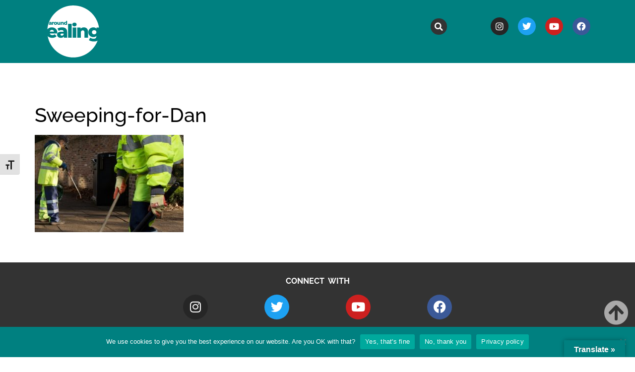

--- FILE ---
content_type: text/html; charset=UTF-8
request_url: https://www.aroundealing.com/news/clean-streets-christmas/attachment/sweeping-for-dan/
body_size: 15418
content:
<!doctype html>
<html lang="en-GB">
<head>
	<meta charset="UTF-8">
	<meta name="viewport" content="width=device-width, initial-scale=1">
	<link rel="profile" href="https://gmpg.org/xfn/11">
	<meta name='robots' content='index, follow, max-image-preview:large, max-snippet:-1, max-video-preview:-1' />
	<style>img:is([sizes="auto" i], [sizes^="auto," i]) { contain-intrinsic-size: 3000px 1500px }</style>
	
	<!-- This site is optimized with the Yoast SEO plugin v26.2 - https://yoast.com/wordpress/plugins/seo/ -->
	<title>Sweeping-for-Dan - Around Ealing</title>
	<link rel="canonical" href="https://www.aroundealing.com/news/clean-streets-christmas/attachment/sweeping-for-dan/" />
	<meta property="og:locale" content="en_GB" />
	<meta property="og:type" content="article" />
	<meta property="og:title" content="Sweeping-for-Dan - Around Ealing" />
	<meta property="og:url" content="https://www.aroundealing.com/news/clean-streets-christmas/attachment/sweeping-for-dan/" />
	<meta property="og:site_name" content="Around Ealing" />
	<meta property="og:image" content="https://www.aroundealing.com/news/clean-streets-christmas/attachment/sweeping-for-dan" />
	<meta property="og:image:width" content="692" />
	<meta property="og:image:height" content="451" />
	<meta property="og:image:type" content="image/jpeg" />
	<meta name="twitter:card" content="summary_large_image" />
	<script type="application/ld+json" class="yoast-schema-graph">{"@context":"https://schema.org","@graph":[{"@type":"WebPage","@id":"https://www.aroundealing.com/news/clean-streets-christmas/attachment/sweeping-for-dan/","url":"https://www.aroundealing.com/news/clean-streets-christmas/attachment/sweeping-for-dan/","name":"Sweeping-for-Dan - Around Ealing","isPartOf":{"@id":"https://www.aroundealing.com/#website"},"primaryImageOfPage":{"@id":"https://www.aroundealing.com/news/clean-streets-christmas/attachment/sweeping-for-dan/#primaryimage"},"image":{"@id":"https://www.aroundealing.com/news/clean-streets-christmas/attachment/sweeping-for-dan/#primaryimage"},"thumbnailUrl":"https://www.aroundealing.com/wp-content/uploads/2017/12/Sweeping-for-Dan.jpg","datePublished":"2017-12-20T12:02:15+00:00","breadcrumb":{"@id":"https://www.aroundealing.com/news/clean-streets-christmas/attachment/sweeping-for-dan/#breadcrumb"},"inLanguage":"en-GB","potentialAction":[{"@type":"ReadAction","target":["https://www.aroundealing.com/news/clean-streets-christmas/attachment/sweeping-for-dan/"]}]},{"@type":"ImageObject","inLanguage":"en-GB","@id":"https://www.aroundealing.com/news/clean-streets-christmas/attachment/sweeping-for-dan/#primaryimage","url":"https://www.aroundealing.com/wp-content/uploads/2017/12/Sweeping-for-Dan.jpg","contentUrl":"https://www.aroundealing.com/wp-content/uploads/2017/12/Sweeping-for-Dan.jpg","width":692,"height":451},{"@type":"BreadcrumbList","@id":"https://www.aroundealing.com/news/clean-streets-christmas/attachment/sweeping-for-dan/#breadcrumb","itemListElement":[{"@type":"ListItem","position":1,"name":"Home","item":"https://www.aroundealing.com/"},{"@type":"ListItem","position":2,"name":"Give the perfect gift to your streets this Christmas","item":"https://www.aroundealing.com/news/clean-streets-christmas/"},{"@type":"ListItem","position":3,"name":"Sweeping-for-Dan"}]},{"@type":"WebSite","@id":"https://www.aroundealing.com/#website","url":"https://www.aroundealing.com/","name":"Around Ealing","description":"Regular updates and extra details on stories and information in Around Ealing, the council&#039;s magazine for residents","publisher":{"@id":"https://www.aroundealing.com/#organization"},"potentialAction":[{"@type":"SearchAction","target":{"@type":"EntryPoint","urlTemplate":"https://www.aroundealing.com/?s={search_term_string}"},"query-input":{"@type":"PropertyValueSpecification","valueRequired":true,"valueName":"search_term_string"}}],"inLanguage":"en-GB"},{"@type":"Organization","@id":"https://www.aroundealing.com/#organization","name":"Ealing Council","url":"https://www.aroundealing.com/","logo":{"@type":"ImageObject","inLanguage":"en-GB","@id":"https://www.aroundealing.com/#/schema/logo/image/","url":"https://www.aroundealing.com/wp-content/uploads/2021/07/AE-LOGO-SQUARE-NOV-2024-01.svg","contentUrl":"https://www.aroundealing.com/wp-content/uploads/2021/07/AE-LOGO-SQUARE-NOV-2024-01.svg","width":1000,"height":1000,"caption":"Ealing Council"},"image":{"@id":"https://www.aroundealing.com/#/schema/logo/image/"}}]}</script>
	<!-- / Yoast SEO plugin. -->


<link rel='dns-prefetch' href='//translate.google.com' />
<link rel="alternate" type="application/rss+xml" title="Around Ealing &raquo; Feed" href="https://www.aroundealing.com/feed/" />
<script>
window._wpemojiSettings = {"baseUrl":"https:\/\/s.w.org\/images\/core\/emoji\/16.0.1\/72x72\/","ext":".png","svgUrl":"https:\/\/s.w.org\/images\/core\/emoji\/16.0.1\/svg\/","svgExt":".svg","source":{"concatemoji":"https:\/\/www.aroundealing.com\/wp-includes\/js\/wp-emoji-release.min.js?ver=6.8.3"}};
/*! This file is auto-generated */
!function(s,n){var o,i,e;function c(e){try{var t={supportTests:e,timestamp:(new Date).valueOf()};sessionStorage.setItem(o,JSON.stringify(t))}catch(e){}}function p(e,t,n){e.clearRect(0,0,e.canvas.width,e.canvas.height),e.fillText(t,0,0);var t=new Uint32Array(e.getImageData(0,0,e.canvas.width,e.canvas.height).data),a=(e.clearRect(0,0,e.canvas.width,e.canvas.height),e.fillText(n,0,0),new Uint32Array(e.getImageData(0,0,e.canvas.width,e.canvas.height).data));return t.every(function(e,t){return e===a[t]})}function u(e,t){e.clearRect(0,0,e.canvas.width,e.canvas.height),e.fillText(t,0,0);for(var n=e.getImageData(16,16,1,1),a=0;a<n.data.length;a++)if(0!==n.data[a])return!1;return!0}function f(e,t,n,a){switch(t){case"flag":return n(e,"\ud83c\udff3\ufe0f\u200d\u26a7\ufe0f","\ud83c\udff3\ufe0f\u200b\u26a7\ufe0f")?!1:!n(e,"\ud83c\udde8\ud83c\uddf6","\ud83c\udde8\u200b\ud83c\uddf6")&&!n(e,"\ud83c\udff4\udb40\udc67\udb40\udc62\udb40\udc65\udb40\udc6e\udb40\udc67\udb40\udc7f","\ud83c\udff4\u200b\udb40\udc67\u200b\udb40\udc62\u200b\udb40\udc65\u200b\udb40\udc6e\u200b\udb40\udc67\u200b\udb40\udc7f");case"emoji":return!a(e,"\ud83e\udedf")}return!1}function g(e,t,n,a){var r="undefined"!=typeof WorkerGlobalScope&&self instanceof WorkerGlobalScope?new OffscreenCanvas(300,150):s.createElement("canvas"),o=r.getContext("2d",{willReadFrequently:!0}),i=(o.textBaseline="top",o.font="600 32px Arial",{});return e.forEach(function(e){i[e]=t(o,e,n,a)}),i}function t(e){var t=s.createElement("script");t.src=e,t.defer=!0,s.head.appendChild(t)}"undefined"!=typeof Promise&&(o="wpEmojiSettingsSupports",i=["flag","emoji"],n.supports={everything:!0,everythingExceptFlag:!0},e=new Promise(function(e){s.addEventListener("DOMContentLoaded",e,{once:!0})}),new Promise(function(t){var n=function(){try{var e=JSON.parse(sessionStorage.getItem(o));if("object"==typeof e&&"number"==typeof e.timestamp&&(new Date).valueOf()<e.timestamp+604800&&"object"==typeof e.supportTests)return e.supportTests}catch(e){}return null}();if(!n){if("undefined"!=typeof Worker&&"undefined"!=typeof OffscreenCanvas&&"undefined"!=typeof URL&&URL.createObjectURL&&"undefined"!=typeof Blob)try{var e="postMessage("+g.toString()+"("+[JSON.stringify(i),f.toString(),p.toString(),u.toString()].join(",")+"));",a=new Blob([e],{type:"text/javascript"}),r=new Worker(URL.createObjectURL(a),{name:"wpTestEmojiSupports"});return void(r.onmessage=function(e){c(n=e.data),r.terminate(),t(n)})}catch(e){}c(n=g(i,f,p,u))}t(n)}).then(function(e){for(var t in e)n.supports[t]=e[t],n.supports.everything=n.supports.everything&&n.supports[t],"flag"!==t&&(n.supports.everythingExceptFlag=n.supports.everythingExceptFlag&&n.supports[t]);n.supports.everythingExceptFlag=n.supports.everythingExceptFlag&&!n.supports.flag,n.DOMReady=!1,n.readyCallback=function(){n.DOMReady=!0}}).then(function(){return e}).then(function(){var e;n.supports.everything||(n.readyCallback(),(e=n.source||{}).concatemoji?t(e.concatemoji):e.wpemoji&&e.twemoji&&(t(e.twemoji),t(e.wpemoji)))}))}((window,document),window._wpemojiSettings);
</script>
<style id='wp-emoji-styles-inline-css'>

	img.wp-smiley, img.emoji {
		display: inline !important;
		border: none !important;
		box-shadow: none !important;
		height: 1em !important;
		width: 1em !important;
		margin: 0 0.07em !important;
		vertical-align: -0.1em !important;
		background: none !important;
		padding: 0 !important;
	}
</style>
<link rel='stylesheet' id='wp-block-library-css' href='https://www.aroundealing.com/wp-includes/css/dist/block-library/style.min.css?ver=6.8.3' media='all' />
<style id='global-styles-inline-css'>
:root{--wp--preset--aspect-ratio--square: 1;--wp--preset--aspect-ratio--4-3: 4/3;--wp--preset--aspect-ratio--3-4: 3/4;--wp--preset--aspect-ratio--3-2: 3/2;--wp--preset--aspect-ratio--2-3: 2/3;--wp--preset--aspect-ratio--16-9: 16/9;--wp--preset--aspect-ratio--9-16: 9/16;--wp--preset--color--black: #000000;--wp--preset--color--cyan-bluish-gray: #abb8c3;--wp--preset--color--white: #ffffff;--wp--preset--color--pale-pink: #f78da7;--wp--preset--color--vivid-red: #cf2e2e;--wp--preset--color--luminous-vivid-orange: #ff6900;--wp--preset--color--luminous-vivid-amber: #fcb900;--wp--preset--color--light-green-cyan: #7bdcb5;--wp--preset--color--vivid-green-cyan: #00d084;--wp--preset--color--pale-cyan-blue: #8ed1fc;--wp--preset--color--vivid-cyan-blue: #0693e3;--wp--preset--color--vivid-purple: #9b51e0;--wp--preset--gradient--vivid-cyan-blue-to-vivid-purple: linear-gradient(135deg,rgba(6,147,227,1) 0%,rgb(155,81,224) 100%);--wp--preset--gradient--light-green-cyan-to-vivid-green-cyan: linear-gradient(135deg,rgb(122,220,180) 0%,rgb(0,208,130) 100%);--wp--preset--gradient--luminous-vivid-amber-to-luminous-vivid-orange: linear-gradient(135deg,rgba(252,185,0,1) 0%,rgba(255,105,0,1) 100%);--wp--preset--gradient--luminous-vivid-orange-to-vivid-red: linear-gradient(135deg,rgba(255,105,0,1) 0%,rgb(207,46,46) 100%);--wp--preset--gradient--very-light-gray-to-cyan-bluish-gray: linear-gradient(135deg,rgb(238,238,238) 0%,rgb(169,184,195) 100%);--wp--preset--gradient--cool-to-warm-spectrum: linear-gradient(135deg,rgb(74,234,220) 0%,rgb(151,120,209) 20%,rgb(207,42,186) 40%,rgb(238,44,130) 60%,rgb(251,105,98) 80%,rgb(254,248,76) 100%);--wp--preset--gradient--blush-light-purple: linear-gradient(135deg,rgb(255,206,236) 0%,rgb(152,150,240) 100%);--wp--preset--gradient--blush-bordeaux: linear-gradient(135deg,rgb(254,205,165) 0%,rgb(254,45,45) 50%,rgb(107,0,62) 100%);--wp--preset--gradient--luminous-dusk: linear-gradient(135deg,rgb(255,203,112) 0%,rgb(199,81,192) 50%,rgb(65,88,208) 100%);--wp--preset--gradient--pale-ocean: linear-gradient(135deg,rgb(255,245,203) 0%,rgb(182,227,212) 50%,rgb(51,167,181) 100%);--wp--preset--gradient--electric-grass: linear-gradient(135deg,rgb(202,248,128) 0%,rgb(113,206,126) 100%);--wp--preset--gradient--midnight: linear-gradient(135deg,rgb(2,3,129) 0%,rgb(40,116,252) 100%);--wp--preset--font-size--small: 13px;--wp--preset--font-size--medium: 20px;--wp--preset--font-size--large: 36px;--wp--preset--font-size--x-large: 42px;--wp--preset--spacing--20: 0.44rem;--wp--preset--spacing--30: 0.67rem;--wp--preset--spacing--40: 1rem;--wp--preset--spacing--50: 1.5rem;--wp--preset--spacing--60: 2.25rem;--wp--preset--spacing--70: 3.38rem;--wp--preset--spacing--80: 5.06rem;--wp--preset--shadow--natural: 6px 6px 9px rgba(0, 0, 0, 0.2);--wp--preset--shadow--deep: 12px 12px 50px rgba(0, 0, 0, 0.4);--wp--preset--shadow--sharp: 6px 6px 0px rgba(0, 0, 0, 0.2);--wp--preset--shadow--outlined: 6px 6px 0px -3px rgba(255, 255, 255, 1), 6px 6px rgba(0, 0, 0, 1);--wp--preset--shadow--crisp: 6px 6px 0px rgba(0, 0, 0, 1);}:root { --wp--style--global--content-size: 800px;--wp--style--global--wide-size: 1200px; }:where(body) { margin: 0; }.wp-site-blocks > .alignleft { float: left; margin-right: 2em; }.wp-site-blocks > .alignright { float: right; margin-left: 2em; }.wp-site-blocks > .aligncenter { justify-content: center; margin-left: auto; margin-right: auto; }:where(.wp-site-blocks) > * { margin-block-start: 24px; margin-block-end: 0; }:where(.wp-site-blocks) > :first-child { margin-block-start: 0; }:where(.wp-site-blocks) > :last-child { margin-block-end: 0; }:root { --wp--style--block-gap: 24px; }:root :where(.is-layout-flow) > :first-child{margin-block-start: 0;}:root :where(.is-layout-flow) > :last-child{margin-block-end: 0;}:root :where(.is-layout-flow) > *{margin-block-start: 24px;margin-block-end: 0;}:root :where(.is-layout-constrained) > :first-child{margin-block-start: 0;}:root :where(.is-layout-constrained) > :last-child{margin-block-end: 0;}:root :where(.is-layout-constrained) > *{margin-block-start: 24px;margin-block-end: 0;}:root :where(.is-layout-flex){gap: 24px;}:root :where(.is-layout-grid){gap: 24px;}.is-layout-flow > .alignleft{float: left;margin-inline-start: 0;margin-inline-end: 2em;}.is-layout-flow > .alignright{float: right;margin-inline-start: 2em;margin-inline-end: 0;}.is-layout-flow > .aligncenter{margin-left: auto !important;margin-right: auto !important;}.is-layout-constrained > .alignleft{float: left;margin-inline-start: 0;margin-inline-end: 2em;}.is-layout-constrained > .alignright{float: right;margin-inline-start: 2em;margin-inline-end: 0;}.is-layout-constrained > .aligncenter{margin-left: auto !important;margin-right: auto !important;}.is-layout-constrained > :where(:not(.alignleft):not(.alignright):not(.alignfull)){max-width: var(--wp--style--global--content-size);margin-left: auto !important;margin-right: auto !important;}.is-layout-constrained > .alignwide{max-width: var(--wp--style--global--wide-size);}body .is-layout-flex{display: flex;}.is-layout-flex{flex-wrap: wrap;align-items: center;}.is-layout-flex > :is(*, div){margin: 0;}body .is-layout-grid{display: grid;}.is-layout-grid > :is(*, div){margin: 0;}body{padding-top: 0px;padding-right: 0px;padding-bottom: 0px;padding-left: 0px;}a:where(:not(.wp-element-button)){text-decoration: underline;}:root :where(.wp-element-button, .wp-block-button__link){background-color: #32373c;border-width: 0;color: #fff;font-family: inherit;font-size: inherit;line-height: inherit;padding: calc(0.667em + 2px) calc(1.333em + 2px);text-decoration: none;}.has-black-color{color: var(--wp--preset--color--black) !important;}.has-cyan-bluish-gray-color{color: var(--wp--preset--color--cyan-bluish-gray) !important;}.has-white-color{color: var(--wp--preset--color--white) !important;}.has-pale-pink-color{color: var(--wp--preset--color--pale-pink) !important;}.has-vivid-red-color{color: var(--wp--preset--color--vivid-red) !important;}.has-luminous-vivid-orange-color{color: var(--wp--preset--color--luminous-vivid-orange) !important;}.has-luminous-vivid-amber-color{color: var(--wp--preset--color--luminous-vivid-amber) !important;}.has-light-green-cyan-color{color: var(--wp--preset--color--light-green-cyan) !important;}.has-vivid-green-cyan-color{color: var(--wp--preset--color--vivid-green-cyan) !important;}.has-pale-cyan-blue-color{color: var(--wp--preset--color--pale-cyan-blue) !important;}.has-vivid-cyan-blue-color{color: var(--wp--preset--color--vivid-cyan-blue) !important;}.has-vivid-purple-color{color: var(--wp--preset--color--vivid-purple) !important;}.has-black-background-color{background-color: var(--wp--preset--color--black) !important;}.has-cyan-bluish-gray-background-color{background-color: var(--wp--preset--color--cyan-bluish-gray) !important;}.has-white-background-color{background-color: var(--wp--preset--color--white) !important;}.has-pale-pink-background-color{background-color: var(--wp--preset--color--pale-pink) !important;}.has-vivid-red-background-color{background-color: var(--wp--preset--color--vivid-red) !important;}.has-luminous-vivid-orange-background-color{background-color: var(--wp--preset--color--luminous-vivid-orange) !important;}.has-luminous-vivid-amber-background-color{background-color: var(--wp--preset--color--luminous-vivid-amber) !important;}.has-light-green-cyan-background-color{background-color: var(--wp--preset--color--light-green-cyan) !important;}.has-vivid-green-cyan-background-color{background-color: var(--wp--preset--color--vivid-green-cyan) !important;}.has-pale-cyan-blue-background-color{background-color: var(--wp--preset--color--pale-cyan-blue) !important;}.has-vivid-cyan-blue-background-color{background-color: var(--wp--preset--color--vivid-cyan-blue) !important;}.has-vivid-purple-background-color{background-color: var(--wp--preset--color--vivid-purple) !important;}.has-black-border-color{border-color: var(--wp--preset--color--black) !important;}.has-cyan-bluish-gray-border-color{border-color: var(--wp--preset--color--cyan-bluish-gray) !important;}.has-white-border-color{border-color: var(--wp--preset--color--white) !important;}.has-pale-pink-border-color{border-color: var(--wp--preset--color--pale-pink) !important;}.has-vivid-red-border-color{border-color: var(--wp--preset--color--vivid-red) !important;}.has-luminous-vivid-orange-border-color{border-color: var(--wp--preset--color--luminous-vivid-orange) !important;}.has-luminous-vivid-amber-border-color{border-color: var(--wp--preset--color--luminous-vivid-amber) !important;}.has-light-green-cyan-border-color{border-color: var(--wp--preset--color--light-green-cyan) !important;}.has-vivid-green-cyan-border-color{border-color: var(--wp--preset--color--vivid-green-cyan) !important;}.has-pale-cyan-blue-border-color{border-color: var(--wp--preset--color--pale-cyan-blue) !important;}.has-vivid-cyan-blue-border-color{border-color: var(--wp--preset--color--vivid-cyan-blue) !important;}.has-vivid-purple-border-color{border-color: var(--wp--preset--color--vivid-purple) !important;}.has-vivid-cyan-blue-to-vivid-purple-gradient-background{background: var(--wp--preset--gradient--vivid-cyan-blue-to-vivid-purple) !important;}.has-light-green-cyan-to-vivid-green-cyan-gradient-background{background: var(--wp--preset--gradient--light-green-cyan-to-vivid-green-cyan) !important;}.has-luminous-vivid-amber-to-luminous-vivid-orange-gradient-background{background: var(--wp--preset--gradient--luminous-vivid-amber-to-luminous-vivid-orange) !important;}.has-luminous-vivid-orange-to-vivid-red-gradient-background{background: var(--wp--preset--gradient--luminous-vivid-orange-to-vivid-red) !important;}.has-very-light-gray-to-cyan-bluish-gray-gradient-background{background: var(--wp--preset--gradient--very-light-gray-to-cyan-bluish-gray) !important;}.has-cool-to-warm-spectrum-gradient-background{background: var(--wp--preset--gradient--cool-to-warm-spectrum) !important;}.has-blush-light-purple-gradient-background{background: var(--wp--preset--gradient--blush-light-purple) !important;}.has-blush-bordeaux-gradient-background{background: var(--wp--preset--gradient--blush-bordeaux) !important;}.has-luminous-dusk-gradient-background{background: var(--wp--preset--gradient--luminous-dusk) !important;}.has-pale-ocean-gradient-background{background: var(--wp--preset--gradient--pale-ocean) !important;}.has-electric-grass-gradient-background{background: var(--wp--preset--gradient--electric-grass) !important;}.has-midnight-gradient-background{background: var(--wp--preset--gradient--midnight) !important;}.has-small-font-size{font-size: var(--wp--preset--font-size--small) !important;}.has-medium-font-size{font-size: var(--wp--preset--font-size--medium) !important;}.has-large-font-size{font-size: var(--wp--preset--font-size--large) !important;}.has-x-large-font-size{font-size: var(--wp--preset--font-size--x-large) !important;}
:root :where(.wp-block-pullquote){font-size: 1.5em;line-height: 1.6;}
</style>
<link rel='stylesheet' id='collapsed-archives-style-css' href='https://www.aroundealing.com/wp-content/plugins/collapsed-archives/style.css?ver=6.8.3' media='all' />
<link rel='stylesheet' id='cookie-notice-front-css' href='https://www.aroundealing.com/wp-content/plugins/cookie-notice/css/front.min.css?ver=2.5.8' media='all' />
<link rel='stylesheet' id='google-language-translator-css' href='https://www.aroundealing.com/wp-content/plugins/google-language-translator/css/style.css?ver=6.0.20' media='' />
<link rel='stylesheet' id='glt-toolbar-styles-css' href='https://www.aroundealing.com/wp-content/plugins/google-language-translator/css/toolbar.css?ver=6.0.20' media='' />
<link rel='stylesheet' id='ui-font-css' href='https://www.aroundealing.com/wp-content/plugins/wp-accessibility/toolbar/fonts/css/a11y-toolbar.css?ver=2.2.6' media='all' />
<link rel='stylesheet' id='wpa-toolbar-css' href='https://www.aroundealing.com/wp-content/plugins/wp-accessibility/toolbar/css/a11y.css?ver=2.2.6' media='all' />
<link rel='stylesheet' id='ui-fontsize.css-css' href='https://www.aroundealing.com/wp-content/plugins/wp-accessibility/toolbar/css/a11y-fontsize.css?ver=2.2.6' media='all' />
<style id='ui-fontsize.css-inline-css'>
html { --wpa-font-size: clamp( 24px, 1.5rem, 36px ); --wpa-h1-size : clamp( 48px, 3rem, 72px ); --wpa-h2-size : clamp( 40px, 2.5rem, 60px ); --wpa-h3-size : clamp( 32px, 2rem, 48px ); --wpa-h4-size : clamp( 28px, 1.75rem, 42px ); --wpa-sub-list-size: 1.1em; --wpa-sub-sub-list-size: 1em; } 
</style>
<link rel='stylesheet' id='wpa-style-css' href='https://www.aroundealing.com/wp-content/plugins/wp-accessibility/css/wpa-style.css?ver=2.2.6' media='all' />
<style id='wpa-style-inline-css'>
:root { --admin-bar-top : 7px; }
</style>
<link rel='stylesheet' id='hello-elementor-css' href='https://www.aroundealing.com/wp-content/themes/hello-elementor/assets/css/reset.css?ver=3.4.5' media='all' />
<link rel='stylesheet' id='hello-elementor-theme-style-css' href='https://www.aroundealing.com/wp-content/themes/hello-elementor/assets/css/theme.css?ver=3.4.5' media='all' />
<link rel='stylesheet' id='hello-elementor-header-footer-css' href='https://www.aroundealing.com/wp-content/themes/hello-elementor/assets/css/header-footer.css?ver=3.4.5' media='all' />
<link rel='stylesheet' id='elementor-frontend-css' href='https://www.aroundealing.com/wp-content/plugins/elementor/assets/css/frontend.min.css?ver=3.32.5' media='all' />
<link rel='stylesheet' id='elementor-post-139939-css' href='https://www.aroundealing.com/wp-content/uploads/elementor/css/post-139939.css?ver=1762991759' media='all' />
<link rel='stylesheet' id='widget-image-css' href='https://www.aroundealing.com/wp-content/plugins/elementor/assets/css/widget-image.min.css?ver=3.32.5' media='all' />
<link rel='stylesheet' id='widget-heading-css' href='https://www.aroundealing.com/wp-content/plugins/elementor/assets/css/widget-heading.min.css?ver=3.32.5' media='all' />
<link rel='stylesheet' id='widget-search-form-css' href='https://www.aroundealing.com/wp-content/plugins/elementor-pro/assets/css/widget-search-form.min.css?ver=3.32.3' media='all' />
<link rel='stylesheet' id='elementor-icons-shared-0-css' href='https://www.aroundealing.com/wp-content/plugins/elementor/assets/lib/font-awesome/css/fontawesome.min.css?ver=5.15.3' media='all' />
<link rel='stylesheet' id='elementor-icons-fa-solid-css' href='https://www.aroundealing.com/wp-content/plugins/elementor/assets/lib/font-awesome/css/solid.min.css?ver=5.15.3' media='all' />
<link rel='stylesheet' id='widget-social-icons-css' href='https://www.aroundealing.com/wp-content/plugins/elementor/assets/css/widget-social-icons.min.css?ver=3.32.5' media='all' />
<link rel='stylesheet' id='e-apple-webkit-css' href='https://www.aroundealing.com/wp-content/plugins/elementor/assets/css/conditionals/apple-webkit.min.css?ver=3.32.5' media='all' />
<link rel='stylesheet' id='widget-nav-menu-css' href='https://www.aroundealing.com/wp-content/plugins/elementor-pro/assets/css/widget-nav-menu.min.css?ver=3.32.3' media='all' />
<link rel='stylesheet' id='e-animation-grow-css' href='https://www.aroundealing.com/wp-content/plugins/elementor/assets/lib/animations/styles/e-animation-grow.min.css?ver=3.32.5' media='all' />
<link rel='stylesheet' id='elementor-icons-css' href='https://www.aroundealing.com/wp-content/plugins/elementor/assets/lib/eicons/css/elementor-icons.min.css?ver=5.44.0' media='all' />
<link rel='stylesheet' id='elementor-post-139942-css' href='https://www.aroundealing.com/wp-content/uploads/elementor/css/post-139942.css?ver=1762991760' media='all' />
<link rel='stylesheet' id='elementor-post-139945-css' href='https://www.aroundealing.com/wp-content/uploads/elementor/css/post-139945.css?ver=1762991760' media='all' />
<link rel='stylesheet' id='ecs-styles-css' href='https://www.aroundealing.com/wp-content/plugins/ele-custom-skin/assets/css/ecs-style.css?ver=3.1.9' media='all' />
<link rel='stylesheet' id='elementor-post-140038-css' href='https://www.aroundealing.com/wp-content/uploads/elementor/css/post-140038.css?ver=1631874365' media='all' />
<link rel='stylesheet' id='elementor-post-140738-css' href='https://www.aroundealing.com/wp-content/uploads/elementor/css/post-140738.css?ver=1631874493' media='all' />
<link rel='stylesheet' id='elementor-post-140805-css' href='https://www.aroundealing.com/wp-content/uploads/elementor/css/post-140805.css?ver=1631880086' media='all' />
<link rel='stylesheet' id='elementor-post-141216-css' href='https://www.aroundealing.com/wp-content/uploads/elementor/css/post-141216.css?ver=1631879890' media='all' />
<link rel='stylesheet' id='elementor-gf-local-raleway-css' href='https://www.aroundealing.com/wp-content/uploads/elementor/google-fonts/css/raleway.css?ver=1742351365' media='all' />
<link rel='stylesheet' id='elementor-icons-fa-brands-css' href='https://www.aroundealing.com/wp-content/plugins/elementor/assets/lib/font-awesome/css/brands.min.css?ver=5.15.3' media='all' />
<script id="cookie-notice-front-js-before">
var cnArgs = {"ajaxUrl":"https:\/\/www.aroundealing.com\/wp-admin\/admin-ajax.php","nonce":"ee415b656a","hideEffect":"fade","position":"bottom","onScroll":false,"onScrollOffset":100,"onClick":false,"cookieName":"cookie_notice_accepted","cookieTime":86400,"cookieTimeRejected":86400,"globalCookie":false,"redirection":true,"cache":false,"revokeCookies":false,"revokeCookiesOpt":"automatic"};
</script>
<script src="https://www.aroundealing.com/wp-content/plugins/cookie-notice/js/front.min.js?ver=2.5.8" id="cookie-notice-front-js"></script>
<script src="https://www.aroundealing.com/wp-includes/js/jquery/jquery.min.js?ver=3.7.1" id="jquery-core-js"></script>
<script src="https://www.aroundealing.com/wp-includes/js/jquery/jquery-migrate.min.js?ver=3.4.1" id="jquery-migrate-js"></script>
<script id="image-watermark-no-right-click-js-before">
var iwArgsNoRightClick = {"rightclick":"Y","draganddrop":"Y"};
</script>
<script src="https://www.aroundealing.com/wp-content/plugins/image-watermark/js/no-right-click.js?ver=1.8.0" id="image-watermark-no-right-click-js"></script>
<script id="ecs_ajax_load-js-extra">
var ecs_ajax_params = {"ajaxurl":"https:\/\/www.aroundealing.com\/wp-admin\/admin-ajax.php","posts":"{\"attachment\":\"sweeping-for-dan\",\"error\":\"\",\"m\":\"\",\"p\":0,\"post_parent\":\"\",\"subpost\":\"\",\"subpost_id\":\"\",\"attachment_id\":0,\"name\":\"sweeping-for-dan\",\"pagename\":\"\",\"page_id\":0,\"second\":\"\",\"minute\":\"\",\"hour\":\"\",\"day\":0,\"monthnum\":0,\"year\":0,\"w\":0,\"category_name\":\"\",\"tag\":\"\",\"cat\":\"\",\"tag_id\":\"\",\"author\":\"\",\"author_name\":\"\",\"feed\":\"\",\"tb\":\"\",\"paged\":0,\"meta_key\":\"\",\"meta_value\":\"\",\"preview\":\"\",\"s\":\"\",\"sentence\":\"\",\"title\":\"\",\"fields\":\"all\",\"menu_order\":\"\",\"embed\":\"\",\"category__in\":[],\"category__not_in\":[],\"category__and\":[],\"post__in\":[],\"post__not_in\":[],\"post_name__in\":[],\"tag__in\":[],\"tag__not_in\":[],\"tag__and\":[],\"tag_slug__in\":[],\"tag_slug__and\":[],\"post_parent__in\":[],\"post_parent__not_in\":[],\"author__in\":[],\"author__not_in\":[],\"search_columns\":[],\"ignore_sticky_posts\":false,\"suppress_filters\":false,\"cache_results\":true,\"update_post_term_cache\":true,\"update_menu_item_cache\":false,\"lazy_load_term_meta\":true,\"update_post_meta_cache\":true,\"post_type\":\"\",\"posts_per_page\":12,\"nopaging\":false,\"comments_per_page\":\"50\",\"no_found_rows\":false,\"order\":\"DESC\"}"};
</script>
<script src="https://www.aroundealing.com/wp-content/plugins/ele-custom-skin/assets/js/ecs_ajax_pagination.js?ver=3.1.9" id="ecs_ajax_load-js"></script>
<script src="https://www.aroundealing.com/wp-content/plugins/ele-custom-skin/assets/js/ecs.js?ver=3.1.9" id="ecs-script-js"></script>
<link rel="https://api.w.org/" href="https://www.aroundealing.com/wp-json/" /><link rel="alternate" title="JSON" type="application/json" href="https://www.aroundealing.com/wp-json/wp/v2/media/40403" /><link rel="EditURI" type="application/rsd+xml" title="RSD" href="https://www.aroundealing.com/xmlrpc.php?rsd" />
<meta name="generator" content="WordPress 6.8.3" />
<link rel='shortlink' href='https://www.aroundealing.com/?p=40403' />
<link rel="alternate" title="oEmbed (JSON)" type="application/json+oembed" href="https://www.aroundealing.com/wp-json/oembed/1.0/embed?url=https%3A%2F%2Fwww.aroundealing.com%2Fnews%2Fclean-streets-christmas%2Fattachment%2Fsweeping-for-dan%2F" />
<link rel="alternate" title="oEmbed (XML)" type="text/xml+oembed" href="https://www.aroundealing.com/wp-json/oembed/1.0/embed?url=https%3A%2F%2Fwww.aroundealing.com%2Fnews%2Fclean-streets-christmas%2Fattachment%2Fsweeping-for-dan%2F&#038;format=xml" />

		<!-- GA Google Analytics @ https://m0n.co/ga -->
		<script async src="https://www.googletagmanager.com/gtag/js?id=G-C4RESP49MT"></script>
		<script>
			window.dataLayer = window.dataLayer || [];
			function gtag(){dataLayer.push(arguments);}
			gtag('js', new Date());
			gtag('config', 'G-C4RESP49MT');
		</script>

	<style>p.hello{font-size:12px;color:darkgray;}#google_language_translator,#flags{text-align:left;}#google_language_translator,#language{clear:both;width:160px;text-align:right;}#language{float:right;}#flags{text-align:right;width:165px;float:right;clear:right;}#flags ul{float:right!important;}p.hello{text-align:right;float:right;clear:both;}.glt-clear{height:0px;clear:both;margin:0px;padding:0px;}#flags{width:165px;}#flags a{display:inline-block;margin-left:2px;}#google_language_translator{width:auto!important;}div.skiptranslate.goog-te-gadget{display:inline!important;}.goog-tooltip{display: none!important;}.goog-tooltip:hover{display: none!important;}.goog-text-highlight{background-color:transparent!important;border:none!important;box-shadow:none!important;}#google_language_translator select.goog-te-combo{color:#32373c;}#google_language_translator{color:transparent;}body{top:0px!important;}#goog-gt-{display:none!important;}font font{background-color:transparent!important;box-shadow:none!important;position:initial!important;}#glt-translate-trigger > span{color:#ffffff;}#glt-translate-trigger{background:#008080;}.goog-te-gadget .goog-te-combo{width:100%;}</style><meta name="generator" content="Elementor 3.32.5; features: additional_custom_breakpoints; settings: css_print_method-external, google_font-enabled, font_display-auto">
			<style>
				.e-con.e-parent:nth-of-type(n+4):not(.e-lazyloaded):not(.e-no-lazyload),
				.e-con.e-parent:nth-of-type(n+4):not(.e-lazyloaded):not(.e-no-lazyload) * {
					background-image: none !important;
				}
				@media screen and (max-height: 1024px) {
					.e-con.e-parent:nth-of-type(n+3):not(.e-lazyloaded):not(.e-no-lazyload),
					.e-con.e-parent:nth-of-type(n+3):not(.e-lazyloaded):not(.e-no-lazyload) * {
						background-image: none !important;
					}
				}
				@media screen and (max-height: 640px) {
					.e-con.e-parent:nth-of-type(n+2):not(.e-lazyloaded):not(.e-no-lazyload),
					.e-con.e-parent:nth-of-type(n+2):not(.e-lazyloaded):not(.e-no-lazyload) * {
						background-image: none !important;
					}
				}
			</style>
			<link rel="icon" href="https://www.aroundealing.com/wp-content/uploads/2021/08/cropped-ae-fav-32x32.jpg" sizes="32x32" />
<link rel="icon" href="https://www.aroundealing.com/wp-content/uploads/2021/08/cropped-ae-fav-192x192.jpg" sizes="192x192" />
<link rel="apple-touch-icon" href="https://www.aroundealing.com/wp-content/uploads/2021/08/cropped-ae-fav-180x180.jpg" />
<meta name="msapplication-TileImage" content="https://www.aroundealing.com/wp-content/uploads/2021/08/cropped-ae-fav-270x270.jpg" />
		<style id="wp-custom-css">
			.smsq, .smpo {
	width: 15px;
    height: 15px;
    margin-left: -10px;
    margin-right: -20px;	
		position: absolute;
		left: 0px;
}
.subclimate {	
    background-color: #d5fcb9;
		margin-left: 0px;
}
.subhealth {
	  background-color: #fd01fe;
		margin-left: 0px;
}
.subhomes {
	  background-color: #ffc000;
		margin-left: 0px;
}
.subjobs {
	  background-color: #fd0100;
		margin-left: 0px;
}
.subleisure {
	  background-color: #90e0ff;
		margin-left: 0px;
}
.subequality {
	  background-color: #a990ff;
		margin-left: 0px;
}
.subplaces {
	background-image: url("https://www.aroundealing.com/wp-content/uploads/2021/08/Icon-place.png");
	background-repeat: no-repeat;
	margin-left: 2px;
}
.submap {
	  background-color: #d5fcb9;
}
.menu-item-type-taxonomy {
	width: auto;
	min-width: 170px;
}		</style>
		</head>
<body data-rsssl=1 class="attachment wp-singular attachment-template-default single single-attachment postid-40403 attachmentid-40403 attachment-jpeg wp-custom-logo wp-embed-responsive wp-theme-hello-elementor cookies-not-set hello-elementor-default elementor-default elementor-kit-139939">


<a class="skip-link screen-reader-text" href="#content">Skip to content</a>

		<header data-elementor-type="header" data-elementor-id="139942" class="elementor elementor-139942 elementor-location-header" data-elementor-post-type="elementor_library">
					<section class="elementor-section elementor-top-section elementor-element elementor-element-4cfddc01 elementor-section-boxed elementor-section-height-default elementor-section-height-default" data-id="4cfddc01" data-element_type="section" id="scrolltop" data-settings="{&quot;background_background&quot;:&quot;classic&quot;}">
						<div class="elementor-container elementor-column-gap-default">
					<div class="elementor-column elementor-col-33 elementor-top-column elementor-element elementor-element-4103e438" data-id="4103e438" data-element_type="column">
			<div class="elementor-widget-wrap elementor-element-populated">
						<div class="elementor-element elementor-element-9e5ef3e elementor-widget elementor-widget-theme-site-logo elementor-widget-image" data-id="9e5ef3e" data-element_type="widget" data-widget_type="theme-site-logo.default">
				<div class="elementor-widget-container">
											<a href="https://www.aroundealing.com">
			<img width="800" height="800" src="https://www.aroundealing.com/wp-content/uploads/2021/07/AE-LOGO-SQUARE-NOV-2024-01.svg" class="attachment-large size-large wp-image-172496" alt="Around Ealing" />				</a>
											</div>
				</div>
					</div>
		</div>
				<div class="elementor-column elementor-col-33 elementor-top-column elementor-element elementor-element-a4e244b" data-id="a4e244b" data-element_type="column">
			<div class="elementor-widget-wrap elementor-element-populated">
							</div>
		</div>
				<div class="elementor-column elementor-col-33 elementor-top-column elementor-element elementor-element-1a7a98a7" data-id="1a7a98a7" data-element_type="column">
			<div class="elementor-widget-wrap elementor-element-populated">
						<section class="elementor-section elementor-inner-section elementor-element elementor-element-473cc4a elementor-section-boxed elementor-section-height-default elementor-section-height-default" data-id="473cc4a" data-element_type="section">
						<div class="elementor-container elementor-column-gap-default">
					<div class="elementor-column elementor-col-50 elementor-inner-column elementor-element elementor-element-554afef" data-id="554afef" data-element_type="column">
			<div class="elementor-widget-wrap elementor-element-populated">
						<div class="elementor-element elementor-element-b538a76 elementor-search-form--skin-full_screen elementor-widget-mobile__width-auto elementor-widget elementor-widget-search-form" data-id="b538a76" data-element_type="widget" data-settings="{&quot;skin&quot;:&quot;full_screen&quot;}" data-widget_type="search-form.default">
				<div class="elementor-widget-container">
							<search role="search">
			<form class="elementor-search-form" action="https://www.aroundealing.com" method="get">
												<div class="elementor-search-form__toggle" role="button" tabindex="0" aria-label="Search">
					<i aria-hidden="true" class="fas fa-search"></i>				</div>
								<div class="elementor-search-form__container">
					<label class="elementor-screen-only" for="elementor-search-form-b538a76">Search</label>

					
					<input id="elementor-search-form-b538a76" placeholder="Search..." class="elementor-search-form__input" type="search" name="s" value="">
					
					
										<div class="dialog-lightbox-close-button dialog-close-button" role="button" tabindex="0" aria-label="Close this search box.">
						<i aria-hidden="true" class="eicon-close"></i>					</div>
									</div>
			</form>
		</search>
						</div>
				</div>
					</div>
		</div>
				<div class="elementor-column elementor-col-50 elementor-inner-column elementor-element elementor-element-44aae2a" data-id="44aae2a" data-element_type="column">
			<div class="elementor-widget-wrap elementor-element-populated">
						<div class="elementor-element elementor-element-f053d60 elementor-shape-circle e-grid-align-mobile-center elementor-grid-mobile-0 e-grid-align-right elementor-widget-mobile__width-auto elementor-grid-0 elementor-widget elementor-widget-social-icons" data-id="f053d60" data-element_type="widget" data-widget_type="social-icons.default">
				<div class="elementor-widget-container">
							<div class="elementor-social-icons-wrapper elementor-grid" role="list">
							<span class="elementor-grid-item" role="listitem">
					<a class="elementor-icon elementor-social-icon elementor-social-icon-instagram elementor-repeater-item-affd520" href="https://www.instagram.com/ealingcouncil/" target="_blank">
						<span class="elementor-screen-only">Instagram</span>
						<i aria-hidden="true" class="fab fa-instagram"></i>					</a>
				</span>
							<span class="elementor-grid-item" role="listitem">
					<a class="elementor-icon elementor-social-icon elementor-social-icon-twitter elementor-repeater-item-336bbab" href="https://twitter.com/ealingcouncil" target="_blank">
						<span class="elementor-screen-only">Twitter</span>
						<i aria-hidden="true" class="fab fa-twitter"></i>					</a>
				</span>
							<span class="elementor-grid-item" role="listitem">
					<a class="elementor-icon elementor-social-icon elementor-social-icon-youtube elementor-repeater-item-993ba32" href="https://www.youtube.com/user/EalingCouncil" target="_blank">
						<span class="elementor-screen-only">Youtube</span>
						<i aria-hidden="true" class="fab fa-youtube"></i>					</a>
				</span>
							<span class="elementor-grid-item" role="listitem">
					<a class="elementor-icon elementor-social-icon elementor-social-icon-facebook elementor-repeater-item-3ea1b3b" href="https://www.facebook.com/EalingLondon" target="_blank">
						<span class="elementor-screen-only">Facebook</span>
						<i aria-hidden="true" class="fab fa-facebook"></i>					</a>
				</span>
					</div>
						</div>
				</div>
					</div>
		</div>
					</div>
		</section>
					</div>
		</div>
					</div>
		</section>
				<section class="elementor-section elementor-top-section elementor-element elementor-element-95deaac elementor-section-boxed elementor-section-height-default elementor-section-height-default" data-id="95deaac" data-element_type="section">
							<div class="elementor-background-overlay"></div>
							<div class="elementor-container elementor-column-gap-default">
					<div class="elementor-column elementor-col-100 elementor-top-column elementor-element elementor-element-5085c1d3" data-id="5085c1d3" data-element_type="column">
			<div class="elementor-widget-wrap elementor-element-populated">
						<div class="elementor-element elementor-element-68445787 elementor-nav-menu__align-center elementor-nav-menu--dropdown-tablet elementor-nav-menu__text-align-aside elementor-nav-menu--toggle elementor-nav-menu--burger elementor-widget elementor-widget-nav-menu" data-id="68445787" data-element_type="widget" data-settings="{&quot;submenu_icon&quot;:{&quot;value&quot;:&quot;&lt;i class=\&quot;\&quot; aria-hidden=\&quot;true\&quot;&gt;&lt;\/i&gt;&quot;,&quot;library&quot;:&quot;&quot;},&quot;layout&quot;:&quot;horizontal&quot;,&quot;toggle&quot;:&quot;burger&quot;}" data-widget_type="nav-menu.default">
				<div class="elementor-widget-container">
								<nav aria-label="Menu" class="elementor-nav-menu--main elementor-nav-menu__container elementor-nav-menu--layout-horizontal e--pointer-underline e--animation-fade">
				<ul id="menu-1-68445787" class="elementor-nav-menu"><li class="menu-item menu-item-type-post_type menu-item-object-page menu-item-home menu-item-139952"><a href="https://www.aroundealing.com/" class="elementor-item">Home</a></li>
<li class="menu-item menu-item-type-custom menu-item-object-custom menu-item-has-children menu-item-17339"><a class="elementor-item">News and Features</a>
<ul class="sub-menu elementor-nav-menu--dropdown">
	<li class="menu-item menu-item-type-taxonomy menu-item-object-category menu-item-536"><a href="https://www.aroundealing.com/category/news/" class="elementor-sub-item">News</a></li>
	<li class="menu-item menu-item-type-post_type menu-item-object-page menu-item-140869"><a href="https://www.aroundealing.com/leaders-notes/" class="elementor-sub-item">Leader’s Notes</a></li>
	<li class="menu-item menu-item-type-taxonomy menu-item-object-category menu-item-140241"><a href="https://www.aroundealing.com/category/history/" class="elementor-sub-item">Local history</a></li>
	<li class="menu-item menu-item-type-taxonomy menu-item-object-category menu-item-175751"><a href="https://www.aroundealing.com/category/reel-life/" class="elementor-sub-item">Reel Life</a></li>
	<li class="menu-item menu-item-type-custom menu-item-object-custom menu-item-163603"><a href="https://ealingculture.org/whats-on/" class="elementor-sub-item">What&#8217;s on</a></li>
</ul>
</li>
<li class="menu-item menu-item-type-custom menu-item-object-custom menu-item-17338"><a href="https://ealing.pagetiger.com/Around-Ealing" class="elementor-item">Magazine</a></li>
<li class="menu-item menu-item-type-custom menu-item-object-custom menu-item-has-children menu-item-139953"><a href="/topics" class="elementor-item">Topics</a>
<ul class="sub-menu elementor-nav-menu--dropdown">
	<li class="menu-item menu-item-type-taxonomy menu-item-object-category menu-item-140556"><a href="https://www.aroundealing.com/category/climate/" class="elementor-sub-item"><span class="smsq subclimate"> </span>Climate action</a></li>
	<li class="menu-item menu-item-type-taxonomy menu-item-object-category menu-item-140558"><a href="https://www.aroundealing.com/category/fighting-inequality/" class="elementor-sub-item"><span class="smsq subequality"> </span>Fighting inequality</a></li>
	<li class="menu-item menu-item-type-taxonomy menu-item-object-category menu-item-140559"><a href="https://www.aroundealing.com/category/jobs/" class="elementor-sub-item"><span class="smsq subjobs"> </span>Good jobs</a></li>
	<li class="menu-item menu-item-type-taxonomy menu-item-object-category menu-item-140557"><a href="https://www.aroundealing.com/category/health/" class="elementor-sub-item"><span class="smsq subhealth"> </span>Health</a></li>
	<li class="menu-item menu-item-type-taxonomy menu-item-object-category menu-item-139968"><a href="https://www.aroundealing.com/category/homes/" class="elementor-sub-item"><span class="smsq subhomes"> </span>Homes</a></li>
	<li class="menu-item menu-item-type-taxonomy menu-item-object-category menu-item-139970"><a href="https://www.aroundealing.com/category/leisure/" class="elementor-sub-item"><span class="smsq subleisure"> </span>Leisure &#038; Culture</a></li>
</ul>
</li>
<li class="menu-item menu-item-type-post_type menu-item-object-page menu-item-has-children menu-item-1478"><a href="https://www.aroundealing.com/about/" class="elementor-item">About</a>
<ul class="sub-menu elementor-nav-menu--dropdown">
	<li class="menu-item menu-item-type-post_type menu-item-object-page menu-item-17337"><a href="https://www.aroundealing.com/about/" class="elementor-sub-item">About</a></li>
	<li class="menu-item menu-item-type-post_type menu-item-object-page menu-item-136889"><a href="https://www.aroundealing.com/accessibility/" class="elementor-sub-item">Accessibility statement</a></li>
	<li class="menu-item menu-item-type-post_type menu-item-object-page menu-item-140304"><a href="https://www.aroundealing.com/advertising/" class="elementor-sub-item">Advertising</a></li>
	<li class="menu-item menu-item-type-post_type menu-item-object-page menu-item-privacy-policy menu-item-140303"><a rel="privacy-policy" href="https://www.aroundealing.com/privacy-policy/" class="elementor-sub-item">Privacy policy</a></li>
</ul>
</li>
</ul>			</nav>
					<div class="elementor-menu-toggle" role="button" tabindex="0" aria-label="Menu Toggle" aria-expanded="false">
			<i aria-hidden="true" role="presentation" class="elementor-menu-toggle__icon--open eicon-menu-bar"></i><i aria-hidden="true" role="presentation" class="elementor-menu-toggle__icon--close eicon-close"></i>		</div>
					<nav class="elementor-nav-menu--dropdown elementor-nav-menu__container" aria-hidden="true">
				<ul id="menu-2-68445787" class="elementor-nav-menu"><li class="menu-item menu-item-type-post_type menu-item-object-page menu-item-home menu-item-139952"><a href="https://www.aroundealing.com/" class="elementor-item" tabindex="-1">Home</a></li>
<li class="menu-item menu-item-type-custom menu-item-object-custom menu-item-has-children menu-item-17339"><a class="elementor-item" tabindex="-1">News and Features</a>
<ul class="sub-menu elementor-nav-menu--dropdown">
	<li class="menu-item menu-item-type-taxonomy menu-item-object-category menu-item-536"><a href="https://www.aroundealing.com/category/news/" class="elementor-sub-item" tabindex="-1">News</a></li>
	<li class="menu-item menu-item-type-post_type menu-item-object-page menu-item-140869"><a href="https://www.aroundealing.com/leaders-notes/" class="elementor-sub-item" tabindex="-1">Leader’s Notes</a></li>
	<li class="menu-item menu-item-type-taxonomy menu-item-object-category menu-item-140241"><a href="https://www.aroundealing.com/category/history/" class="elementor-sub-item" tabindex="-1">Local history</a></li>
	<li class="menu-item menu-item-type-taxonomy menu-item-object-category menu-item-175751"><a href="https://www.aroundealing.com/category/reel-life/" class="elementor-sub-item" tabindex="-1">Reel Life</a></li>
	<li class="menu-item menu-item-type-custom menu-item-object-custom menu-item-163603"><a href="https://ealingculture.org/whats-on/" class="elementor-sub-item" tabindex="-1">What&#8217;s on</a></li>
</ul>
</li>
<li class="menu-item menu-item-type-custom menu-item-object-custom menu-item-17338"><a href="https://ealing.pagetiger.com/Around-Ealing" class="elementor-item" tabindex="-1">Magazine</a></li>
<li class="menu-item menu-item-type-custom menu-item-object-custom menu-item-has-children menu-item-139953"><a href="/topics" class="elementor-item" tabindex="-1">Topics</a>
<ul class="sub-menu elementor-nav-menu--dropdown">
	<li class="menu-item menu-item-type-taxonomy menu-item-object-category menu-item-140556"><a href="https://www.aroundealing.com/category/climate/" class="elementor-sub-item" tabindex="-1"><span class="smsq subclimate"> </span>Climate action</a></li>
	<li class="menu-item menu-item-type-taxonomy menu-item-object-category menu-item-140558"><a href="https://www.aroundealing.com/category/fighting-inequality/" class="elementor-sub-item" tabindex="-1"><span class="smsq subequality"> </span>Fighting inequality</a></li>
	<li class="menu-item menu-item-type-taxonomy menu-item-object-category menu-item-140559"><a href="https://www.aroundealing.com/category/jobs/" class="elementor-sub-item" tabindex="-1"><span class="smsq subjobs"> </span>Good jobs</a></li>
	<li class="menu-item menu-item-type-taxonomy menu-item-object-category menu-item-140557"><a href="https://www.aroundealing.com/category/health/" class="elementor-sub-item" tabindex="-1"><span class="smsq subhealth"> </span>Health</a></li>
	<li class="menu-item menu-item-type-taxonomy menu-item-object-category menu-item-139968"><a href="https://www.aroundealing.com/category/homes/" class="elementor-sub-item" tabindex="-1"><span class="smsq subhomes"> </span>Homes</a></li>
	<li class="menu-item menu-item-type-taxonomy menu-item-object-category menu-item-139970"><a href="https://www.aroundealing.com/category/leisure/" class="elementor-sub-item" tabindex="-1"><span class="smsq subleisure"> </span>Leisure &#038; Culture</a></li>
</ul>
</li>
<li class="menu-item menu-item-type-post_type menu-item-object-page menu-item-has-children menu-item-1478"><a href="https://www.aroundealing.com/about/" class="elementor-item" tabindex="-1">About</a>
<ul class="sub-menu elementor-nav-menu--dropdown">
	<li class="menu-item menu-item-type-post_type menu-item-object-page menu-item-17337"><a href="https://www.aroundealing.com/about/" class="elementor-sub-item" tabindex="-1">About</a></li>
	<li class="menu-item menu-item-type-post_type menu-item-object-page menu-item-136889"><a href="https://www.aroundealing.com/accessibility/" class="elementor-sub-item" tabindex="-1">Accessibility statement</a></li>
	<li class="menu-item menu-item-type-post_type menu-item-object-page menu-item-140304"><a href="https://www.aroundealing.com/advertising/" class="elementor-sub-item" tabindex="-1">Advertising</a></li>
	<li class="menu-item menu-item-type-post_type menu-item-object-page menu-item-privacy-policy menu-item-140303"><a rel="privacy-policy" href="https://www.aroundealing.com/privacy-policy/" class="elementor-sub-item" tabindex="-1">Privacy policy</a></li>
</ul>
</li>
</ul>			</nav>
						</div>
				</div>
					</div>
		</div>
					</div>
		</section>
				</header>
		
<main id="content" class="site-main post-40403 attachment type-attachment status-inherit hentry">

			<div class="page-header">
			<h1 class="entry-title">Sweeping-for-Dan</h1>		</div>
	
	<div class="page-content">
		<p class="attachment"><a href='https://www.aroundealing.com/wp-content/uploads/2017/12/Sweeping-for-Dan.jpg'><img fetchpriority="high" decoding="async" width="300" height="196" src="https://www.aroundealing.com/wp-content/uploads/2017/12/Sweeping-for-Dan-300x196.jpg" class="attachment-medium size-medium" alt="" srcset="https://www.aroundealing.com/wp-content/uploads/2017/12/Sweeping-for-Dan-300x196.jpg 300w, https://www.aroundealing.com/wp-content/uploads/2017/12/Sweeping-for-Dan.jpg 692w" sizes="(max-width: 300px) 100vw, 300px" /></a></p>

		
			</div>

	
</main>

			<footer data-elementor-type="footer" data-elementor-id="139945" class="elementor elementor-139945 elementor-location-footer" data-elementor-post-type="elementor_library">
					<section class="elementor-section elementor-top-section elementor-element elementor-element-08cf908 elementor-section-boxed elementor-section-height-default elementor-section-height-default" data-id="08cf908" data-element_type="section">
						<div class="elementor-container elementor-column-gap-default">
					<div class="elementor-column elementor-col-100 elementor-top-column elementor-element elementor-element-f1f428d" data-id="f1f428d" data-element_type="column">
			<div class="elementor-widget-wrap elementor-element-populated">
						<div class="elementor-element elementor-element-81f0c8f elementor-widget__width-auto elementor-fixed elementor-view-default elementor-widget elementor-widget-icon" data-id="81f0c8f" data-element_type="widget" data-settings="{&quot;_position&quot;:&quot;fixed&quot;}" data-widget_type="icon.default">
				<div class="elementor-widget-container">
							<div class="elementor-icon-wrapper">
			<a class="elementor-icon elementor-animation-grow" href="#scrolltop">
			<i aria-hidden="true" class="fas fa-arrow-circle-up"></i>			</a>
		</div>
						</div>
				</div>
					</div>
		</div>
					</div>
		</section>
				<section class="elementor-section elementor-top-section elementor-element elementor-element-491f411 elementor-section-boxed elementor-section-height-default elementor-section-height-default" data-id="491f411" data-element_type="section">
						<div class="elementor-container elementor-column-gap-default">
					<div class="elementor-column elementor-col-100 elementor-top-column elementor-element elementor-element-147538f" data-id="147538f" data-element_type="column">
			<div class="elementor-widget-wrap elementor-element-populated">
						<div class="elementor-element elementor-element-a5e617f elementor-widget elementor-widget-html" data-id="a5e617f" data-element_type="widget" data-widget_type="html.default">
				<div class="elementor-widget-container">
					<script type="text/javascript">
/*<![CDATA[*/
(function() {
                var sz = document.createElement('script'); sz.type = 'text/javascript'; sz.async = true;
                sz.src = '//siteimproveanalytics.com/js/siteanalyze_432813.js';
                var s = document.getElementsByTagName('script')[0]; s.parentNode.insertBefore(sz, s);
})();
/*]]>*/
</script>
				</div>
				</div>
					</div>
		</div>
					</div>
		</section>
				<section class="elementor-section elementor-top-section elementor-element elementor-element-3ec8badc elementor-section-boxed elementor-section-height-default elementor-section-height-default" data-id="3ec8badc" data-element_type="section" data-settings="{&quot;background_background&quot;:&quot;classic&quot;}">
						<div class="elementor-container elementor-column-gap-default">
					<div class="elementor-column elementor-col-100 elementor-top-column elementor-element elementor-element-3c7c7091" data-id="3c7c7091" data-element_type="column">
			<div class="elementor-widget-wrap elementor-element-populated">
						<div class="elementor-element elementor-element-46afb1ba elementor-widget elementor-widget-text-editor" data-id="46afb1ba" data-element_type="widget" data-widget_type="text-editor.default">
				<div class="elementor-widget-container">
									<p>Connect&nbsp; with</p>								</div>
				</div>
				<div class="elementor-element elementor-element-7024ba15 elementor-shape-circle e-grid-align-mobile-center elementor-grid-0 e-grid-align-center elementor-widget elementor-widget-social-icons" data-id="7024ba15" data-element_type="widget" data-widget_type="social-icons.default">
				<div class="elementor-widget-container">
							<div class="elementor-social-icons-wrapper elementor-grid" role="list">
							<span class="elementor-grid-item" role="listitem">
					<a class="elementor-icon elementor-social-icon elementor-social-icon-instagram elementor-repeater-item-cbcbb9d" href="https://www.instagram.com/ealingcouncil/" target="_blank">
						<span class="elementor-screen-only">Instagram</span>
						<i aria-hidden="true" class="fab fa-instagram"></i>					</a>
				</span>
							<span class="elementor-grid-item" role="listitem">
					<a class="elementor-icon elementor-social-icon elementor-social-icon-twitter elementor-repeater-item-740f2b8" href="https://twitter.com/ealingcouncil" target="_blank">
						<span class="elementor-screen-only">Twitter</span>
						<i aria-hidden="true" class="fab fa-twitter"></i>					</a>
				</span>
							<span class="elementor-grid-item" role="listitem">
					<a class="elementor-icon elementor-social-icon elementor-social-icon-youtube elementor-repeater-item-92a8acd" href="https://www.youtube.com/user/EalingCouncil" target="_blank">
						<span class="elementor-screen-only">Youtube</span>
						<i aria-hidden="true" class="fab fa-youtube"></i>					</a>
				</span>
							<span class="elementor-grid-item" role="listitem">
					<a class="elementor-icon elementor-social-icon elementor-social-icon-facebook elementor-repeater-item-8c229ed" href="https://www.facebook.com/EalingLondon" target="_blank">
						<span class="elementor-screen-only">Facebook</span>
						<i aria-hidden="true" class="fab fa-facebook"></i>					</a>
				</span>
					</div>
						</div>
				</div>
					</div>
		</div>
					</div>
		</section>
				<section class="elementor-section elementor-top-section elementor-element elementor-element-57242ba4 elementor-section-boxed elementor-section-height-default elementor-section-height-default" data-id="57242ba4" data-element_type="section">
							<div class="elementor-background-overlay"></div>
							<div class="elementor-container elementor-column-gap-default">
					<div class="elementor-column elementor-col-33 elementor-top-column elementor-element elementor-element-52c624a8" data-id="52c624a8" data-element_type="column">
			<div class="elementor-widget-wrap elementor-element-populated">
						<div class="elementor-element elementor-element-725f57cd elementor-widget elementor-widget-image" data-id="725f57cd" data-element_type="widget" data-widget_type="image.default">
				<div class="elementor-widget-container">
																<a href="https://www.ealing.gov.uk/" target="_blank">
							<img src="https://www.aroundealing.com/wp-content/uploads/elementor/thumbs/ealing_logo_reverse_146px-qa2og603xpbvi8sqqs72shzss94j0yhwzm14dmctre.png" title="ealing_logo_reverse_146px" alt="Ealing Council" loading="lazy" />								</a>
															</div>
				</div>
				<div class="elementor-element elementor-element-5e8fa5ff elementor-widget__width-initial elementor-widget elementor-widget-text-editor" data-id="5e8fa5ff" data-element_type="widget" data-widget_type="text-editor.default">
				<div class="elementor-widget-container">
									<p><a href="http://www.ealing.gov.uk/a_to_z" target="_blank" rel="noopener">A to Z</a><br /><a href="https://www.ealing.gov.uk/homepage/28/jobs" target="_blank" rel="noopener">Jobs</a><br /><a href="http://www.ealing.gov.uk/homepage/182/do_it_online" target="_blank" rel="noopener">Do it online</a><br /><a href="http://www.ealing.gov.uk/homepage/32/contact_us" target="_blank" rel="noopener">Contact council</a></p>								</div>
				</div>
					</div>
		</div>
				<div class="elementor-column elementor-col-33 elementor-top-column elementor-element elementor-element-7d4c338" data-id="7d4c338" data-element_type="column">
			<div class="elementor-widget-wrap elementor-element-populated">
						<div class="elementor-element elementor-element-7dc8096 elementor-widget elementor-widget-heading" data-id="7dc8096" data-element_type="widget" data-widget_type="heading.default">
				<div class="elementor-widget-container">
					<h3 class="elementor-heading-title elementor-size-default"><a href="/sitemap">Site Map</a></h3>				</div>
				</div>
				<div class="elementor-element elementor-element-27737ea elementor-widget elementor-widget-text-editor" data-id="27737ea" data-element_type="widget" data-widget_type="text-editor.default">
				<div class="elementor-widget-container">
									<p><a href="/category/news/">News &amp; Features</a></p><p><a href="/category/history/">Local history</a></p><p><a href="/topics/">Topics</a></p><p><a href="/accessibility/">Accessibility</a></p><p><a href="/privacy-policy/">Privacy</a></p><p><a href="/leaders-notes/">Leader’s Notes</a></p><p><a href="/around-ealing/">Magazine</a></p><p><a href="/about/">About</a></p><p><a href="/advertising/">Advertising</a></p>								</div>
				</div>
					</div>
		</div>
				<div class="elementor-column elementor-col-33 elementor-top-column elementor-element elementor-element-5dbaaec" data-id="5dbaaec" data-element_type="column">
			<div class="elementor-widget-wrap elementor-element-populated">
						<div class="elementor-element elementor-element-1f0de61d elementor-widget elementor-widget-text-editor" data-id="1f0de61d" data-element_type="widget" data-widget_type="text-editor.default">
				<div class="elementor-widget-container">
									<p>Around Ealing Issue</p>								</div>
				</div>
				<div class="elementor-element elementor-element-1715dc54 elementor-widget elementor-widget-image" data-id="1715dc54" data-element_type="widget" data-widget_type="image.default">
				<div class="elementor-widget-container">
																<a href="https://ealing.pagetiger.com/around-ealing">
							<img src="https://www.aroundealing.com/wp-content/uploads/elementor/thumbs/FRONT-COVER-AUTUMN-25-ratmojawydoa96j99xwbnbw9ya8kvx1ilq1ruhr3c4.jpg" title="Around Ealing autumn 2025 front cover" alt="Around Ealing autumn 2025 FRONT COVER" loading="lazy" />								</a>
															</div>
				</div>
					</div>
		</div>
					</div>
		</section>
				<section class="elementor-section elementor-top-section elementor-element elementor-element-eb1e6b elementor-section-height-min-height elementor-section-boxed elementor-section-height-default elementor-section-items-middle" data-id="eb1e6b" data-element_type="section" data-settings="{&quot;background_background&quot;:&quot;classic&quot;}">
						<div class="elementor-container elementor-column-gap-default">
					<div class="elementor-column elementor-col-100 elementor-top-column elementor-element elementor-element-1ca5c99a" data-id="1ca5c99a" data-element_type="column">
			<div class="elementor-widget-wrap elementor-element-populated">
						<div class="elementor-element elementor-element-580216f7 elementor-widget elementor-widget-text-editor" data-id="580216f7" data-element_type="widget" data-widget_type="text-editor.default">
				<div class="elementor-widget-container">
									<p>© Ealing Council 2021 | All Rights Reserved | <a href="https://www.aroundealing.com/privacy-policy/">Privacy Policy</a></p>								</div>
				</div>
					</div>
		</div>
					</div>
		</section>
				</footer>
		
<script type="speculationrules">
{"prefetch":[{"source":"document","where":{"and":[{"href_matches":"\/*"},{"not":{"href_matches":["\/wp-*.php","\/wp-admin\/*","\/wp-content\/uploads\/*","\/wp-content\/*","\/wp-content\/plugins\/*","\/wp-content\/themes\/hello-elementor\/*","\/*\\?(.+)"]}},{"not":{"selector_matches":"a[rel~=\"nofollow\"]"}},{"not":{"selector_matches":".no-prefetch, .no-prefetch a"}}]},"eagerness":"conservative"}]}
</script>
<div id="glt-translate-trigger"><span class="notranslate">Translate »</span></div><div id="glt-toolbar"></div><div id="flags" style="display:none" class="size18"><ul id="sortable" class="ui-sortable"><li id="Arabic"><a href="#" title="Arabic" class="nturl notranslate ar flag Arabic"></a></li><li id="English"><a href="#" title="English" class="nturl notranslate en flag English"></a></li><li id="French"><a href="#" title="French" class="nturl notranslate fr flag French"></a></li><li id="German"><a href="#" title="German" class="nturl notranslate de flag German"></a></li><li id="Gujarati"><a href="#" title="Gujarati" class="nturl notranslate gu flag Gujarati"></a></li><li id="Italian"><a href="#" title="Italian" class="nturl notranslate it flag Italian"></a></li><li id="Japanese"><a href="#" title="Japanese" class="nturl notranslate ja flag Japanese"></a></li><li id="Persian"><a href="#" title="Persian" class="nturl notranslate fa flag Persian"></a></li><li id="Polish"><a href="#" title="Polish" class="nturl notranslate pl flag Polish"></a></li><li id="Portuguese"><a href="#" title="Portuguese" class="nturl notranslate pt flag Portuguese"></a></li><li id="Punjabi"><a href="#" title="Punjabi" class="nturl notranslate pa flag Punjabi"></a></li><li id="Somali"><a href="#" title="Somali" class="nturl notranslate so flag Somali"></a></li><li id="Spanish"><a href="#" title="Spanish" class="nturl notranslate es flag Spanish"></a></li><li id="Tamil"><a href="#" title="Tamil" class="nturl notranslate ta flag Tamil"></a></li><li id="Urdu"><a href="#" title="Urdu" class="nturl notranslate ur flag Urdu"></a></li></ul></div><div id='glt-footer'><div id="google_language_translator" class="default-language-en"></div></div><script>function GoogleLanguageTranslatorInit() { new google.translate.TranslateElement({pageLanguage: 'en', includedLanguages:'ar,en,fr,de,gu,it,ja,fa,pl,pt,pa,so,es,ta,ur', autoDisplay: false}, 'google_language_translator');}</script>			<script>
				const lazyloadRunObserver = () => {
					const lazyloadBackgrounds = document.querySelectorAll( `.e-con.e-parent:not(.e-lazyloaded)` );
					const lazyloadBackgroundObserver = new IntersectionObserver( ( entries ) => {
						entries.forEach( ( entry ) => {
							if ( entry.isIntersecting ) {
								let lazyloadBackground = entry.target;
								if( lazyloadBackground ) {
									lazyloadBackground.classList.add( 'e-lazyloaded' );
								}
								lazyloadBackgroundObserver.unobserve( entry.target );
							}
						});
					}, { rootMargin: '200px 0px 200px 0px' } );
					lazyloadBackgrounds.forEach( ( lazyloadBackground ) => {
						lazyloadBackgroundObserver.observe( lazyloadBackground );
					} );
				};
				const events = [
					'DOMContentLoaded',
					'elementor/lazyload/observe',
				];
				events.forEach( ( event ) => {
					document.addEventListener( event, lazyloadRunObserver );
				} );
			</script>
			<script src="https://www.aroundealing.com/wp-content/plugins/google-language-translator/js/scripts.js?ver=6.0.20" id="scripts-js"></script>
<script src="//translate.google.com/translate_a/element.js?cb=GoogleLanguageTranslatorInit" id="scripts-google-js"></script>
<script id="wpa-toolbar-js-extra">
var wpatb = {"location":"body","is_rtl":"ltr","is_right":"default","responsive":"a11y-non-responsive","contrast":"Toggle High Contrast","grayscale":"Toggle Greyscale","fontsize":"Toggle Font size","custom_location":"standard-location","enable_grayscale":"false","enable_fontsize":"true","enable_contrast":"false"};
var wpa11y = {"path":"https:\/\/www.aroundealing.com\/wp-content\/plugins\/wp-accessibility\/toolbar\/css\/a11y-contrast.css?version=2.2.6"};
</script>
<script src="https://www.aroundealing.com/wp-content/plugins/wp-accessibility/js/wpa-toolbar.min.js?ver=2.2.6" id="wpa-toolbar-js" defer data-wp-strategy="defer"></script>
<script src="https://www.aroundealing.com/wp-content/themes/hello-elementor/assets/js/hello-frontend.js?ver=3.4.5" id="hello-theme-frontend-js"></script>
<script src="https://www.aroundealing.com/wp-content/plugins/elementor/assets/js/webpack.runtime.min.js?ver=3.32.5" id="elementor-webpack-runtime-js"></script>
<script src="https://www.aroundealing.com/wp-content/plugins/elementor/assets/js/frontend-modules.min.js?ver=3.32.5" id="elementor-frontend-modules-js"></script>
<script src="https://www.aroundealing.com/wp-includes/js/jquery/ui/core.min.js?ver=1.13.3" id="jquery-ui-core-js"></script>
<script id="elementor-frontend-js-before">
var elementorFrontendConfig = {"environmentMode":{"edit":false,"wpPreview":false,"isScriptDebug":false},"i18n":{"shareOnFacebook":"Share on Facebook","shareOnTwitter":"Share on Twitter","pinIt":"Pin it","download":"Download","downloadImage":"Download image","fullscreen":"Fullscreen","zoom":"Zoom","share":"Share","playVideo":"Play Video","previous":"Previous","next":"Next","close":"Close","a11yCarouselPrevSlideMessage":"Previous slide","a11yCarouselNextSlideMessage":"Next slide","a11yCarouselFirstSlideMessage":"This is the first slide","a11yCarouselLastSlideMessage":"This is the last slide","a11yCarouselPaginationBulletMessage":"Go to slide"},"is_rtl":false,"breakpoints":{"xs":0,"sm":480,"md":768,"lg":1025,"xl":1440,"xxl":1600},"responsive":{"breakpoints":{"mobile":{"label":"Mobile Portrait","value":767,"default_value":767,"direction":"max","is_enabled":true},"mobile_extra":{"label":"Mobile Landscape","value":880,"default_value":880,"direction":"max","is_enabled":false},"tablet":{"label":"Tablet Portrait","value":1024,"default_value":1024,"direction":"max","is_enabled":true},"tablet_extra":{"label":"Tablet Landscape","value":1200,"default_value":1200,"direction":"max","is_enabled":false},"laptop":{"label":"Laptop","value":1366,"default_value":1366,"direction":"max","is_enabled":false},"widescreen":{"label":"Widescreen","value":2400,"default_value":2400,"direction":"min","is_enabled":false}},"hasCustomBreakpoints":false},"version":"3.32.5","is_static":false,"experimentalFeatures":{"additional_custom_breakpoints":true,"theme_builder_v2":true,"hello-theme-header-footer":true,"home_screen":true,"global_classes_should_enforce_capabilities":true,"e_variables":true,"cloud-library":true,"e_opt_in_v4_page":true,"import-export-customization":true,"e_pro_variables":true},"urls":{"assets":"https:\/\/www.aroundealing.com\/wp-content\/plugins\/elementor\/assets\/","ajaxurl":"https:\/\/www.aroundealing.com\/wp-admin\/admin-ajax.php","uploadUrl":"https:\/\/www.aroundealing.com\/wp-content\/uploads"},"nonces":{"floatingButtonsClickTracking":"d2cb472802"},"swiperClass":"swiper","settings":{"page":[],"editorPreferences":[]},"kit":{"active_breakpoints":["viewport_mobile","viewport_tablet"],"global_image_lightbox":"yes","lightbox_enable_counter":"yes","lightbox_enable_fullscreen":"yes","lightbox_enable_zoom":"yes","lightbox_enable_share":"yes","lightbox_title_src":"title","lightbox_description_src":"description","hello_header_logo_type":"logo","hello_header_menu_layout":"horizontal","hello_footer_logo_type":"logo"},"post":{"id":40403,"title":"Sweeping-for-Dan%20-%20Around%20Ealing","excerpt":"","featuredImage":false}};
</script>
<script src="https://www.aroundealing.com/wp-content/plugins/elementor/assets/js/frontend.min.js?ver=3.32.5" id="elementor-frontend-js"></script>
<script src="https://www.aroundealing.com/wp-content/plugins/elementor-pro/assets/lib/smartmenus/jquery.smartmenus.min.js?ver=1.2.1" id="smartmenus-js"></script>
<script id="wp-accessibility-js-extra">
var wpa = {"skiplinks":{"enabled":true,"output":""},"target":"","tabindex":"1","underline":{"enabled":false,"target":"a"},"videos":"","dir":"ltr","lang":"en-GB","titles":"1","labels":"1","wpalabels":{"s":"Search","author":"Name","email":"Email","url":"Website","comment":"Comment"},"alt":"","altSelector":".hentry img[alt]:not([alt=\"\"]), .comment-content img[alt]:not([alt=\"\"]), #content img[alt]:not([alt=\"\"]),.entry-content img[alt]:not([alt=\"\"])","current":"","errors":"","tracking":"1","ajaxurl":"https:\/\/www.aroundealing.com\/wp-admin\/admin-ajax.php","security":"b6f202b79f","action":"wpa_stats_action","url":"https:\/\/www.aroundealing.com\/news\/clean-streets-christmas\/attachment\/sweeping-for-dan\/","post_id":"40403","continue":"","pause":"Pause video","play":"Play video","restUrl":"https:\/\/www.aroundealing.com\/wp-json\/wp\/v2\/media","ldType":"button","ldHome":"https:\/\/www.aroundealing.com","ldText":"<span class=\"dashicons dashicons-media-text\" aria-hidden=\"true\"><\/span><span class=\"screen-reader\">Long Description<\/span>"};
</script>
<script src="https://www.aroundealing.com/wp-content/plugins/wp-accessibility/js/wp-accessibility.min.js?ver=2.2.6" id="wp-accessibility-js" defer data-wp-strategy="defer"></script>
<script src="https://www.aroundealing.com/wp-content/plugins/elementor-pro/assets/js/webpack-pro.runtime.min.js?ver=3.32.3" id="elementor-pro-webpack-runtime-js"></script>
<script src="https://www.aroundealing.com/wp-includes/js/dist/hooks.min.js?ver=4d63a3d491d11ffd8ac6" id="wp-hooks-js"></script>
<script src="https://www.aroundealing.com/wp-includes/js/dist/i18n.min.js?ver=5e580eb46a90c2b997e6" id="wp-i18n-js"></script>
<script id="wp-i18n-js-after">
wp.i18n.setLocaleData( { 'text direction\u0004ltr': [ 'ltr' ] } );
</script>
<script id="elementor-pro-frontend-js-before">
var ElementorProFrontendConfig = {"ajaxurl":"https:\/\/www.aroundealing.com\/wp-admin\/admin-ajax.php","nonce":"87cee5af38","urls":{"assets":"https:\/\/www.aroundealing.com\/wp-content\/plugins\/elementor-pro\/assets\/","rest":"https:\/\/www.aroundealing.com\/wp-json\/"},"settings":{"lazy_load_background_images":true},"popup":{"hasPopUps":false},"shareButtonsNetworks":{"facebook":{"title":"Facebook","has_counter":true},"twitter":{"title":"Twitter"},"linkedin":{"title":"LinkedIn","has_counter":true},"pinterest":{"title":"Pinterest","has_counter":true},"reddit":{"title":"Reddit","has_counter":true},"vk":{"title":"VK","has_counter":true},"odnoklassniki":{"title":"OK","has_counter":true},"tumblr":{"title":"Tumblr"},"digg":{"title":"Digg"},"skype":{"title":"Skype"},"stumbleupon":{"title":"StumbleUpon","has_counter":true},"mix":{"title":"Mix"},"telegram":{"title":"Telegram"},"pocket":{"title":"Pocket","has_counter":true},"xing":{"title":"XING","has_counter":true},"whatsapp":{"title":"WhatsApp"},"email":{"title":"Email"},"print":{"title":"Print"},"x-twitter":{"title":"X"},"threads":{"title":"Threads"}},"facebook_sdk":{"lang":"en_GB","app_id":""},"lottie":{"defaultAnimationUrl":"https:\/\/www.aroundealing.com\/wp-content\/plugins\/elementor-pro\/modules\/lottie\/assets\/animations\/default.json"}};
</script>
<script src="https://www.aroundealing.com/wp-content/plugins/elementor-pro/assets/js/frontend.min.js?ver=3.32.3" id="elementor-pro-frontend-js"></script>
<script src="https://www.aroundealing.com/wp-content/plugins/elementor-pro/assets/js/elements-handlers.min.js?ver=3.32.3" id="pro-elements-handlers-js"></script>

		<!-- Cookie Notice plugin v2.5.8 by Hu-manity.co https://hu-manity.co/ -->
		<div id="cookie-notice" role="dialog" class="cookie-notice-hidden cookie-revoke-hidden cn-position-bottom" aria-label="Cookie Notice" style="background-color: rgba(0,128,128,1);"><div class="cookie-notice-container" style="color: #fff"><span id="cn-notice-text" class="cn-text-container">We use cookies to give you the best experience on our website. Are you OK with that?</span><span id="cn-notice-buttons" class="cn-buttons-container"><button id="cn-accept-cookie" data-cookie-set="accept" class="cn-set-cookie cn-button" aria-label="Yes, that&#039;s fine" style="background-color: #00a99d">Yes, that&#039;s fine</button><button id="cn-refuse-cookie" data-cookie-set="refuse" class="cn-set-cookie cn-button" aria-label="No, thank you" style="background-color: #00a99d">No, thank you</button><button data-link-url="https://www.aroundealing.com/privacy-policy/" data-link-target="_blank" id="cn-more-info" class="cn-more-info cn-button" aria-label="Privacy policy" style="background-color: #00a99d">Privacy policy</button></span><button id="cn-close-notice" data-cookie-set="accept" class="cn-close-icon" aria-label="No, thank you"></button></div>
			
		</div>
		<!-- / Cookie Notice plugin -->
</body>
</html>


--- FILE ---
content_type: text/css
request_url: https://www.aroundealing.com/wp-content/uploads/elementor/css/post-139942.css?ver=1762991760
body_size: 1224
content:
.elementor-139942 .elementor-element.elementor-element-4cfddc01:not(.elementor-motion-effects-element-type-background), .elementor-139942 .elementor-element.elementor-element-4cfddc01 > .elementor-motion-effects-container > .elementor-motion-effects-layer{background-color:var( --e-global-color-primary );}.elementor-139942 .elementor-element.elementor-element-4cfddc01{transition:background 0.3s, border 0.3s, border-radius 0.3s, box-shadow 0.3s;margin-top:0px;margin-bottom:5px;}.elementor-139942 .elementor-element.elementor-element-4cfddc01 > .elementor-background-overlay{transition:background 0.3s, border-radius 0.3s, opacity 0.3s;}.elementor-bc-flex-widget .elementor-139942 .elementor-element.elementor-element-4103e438.elementor-column .elementor-widget-wrap{align-items:flex-start;}.elementor-139942 .elementor-element.elementor-element-4103e438.elementor-column.elementor-element[data-element_type="column"] > .elementor-widget-wrap.elementor-element-populated{align-content:flex-start;align-items:flex-start;}.elementor-139942 .elementor-element.elementor-element-9e5ef3e{text-align:left;}.elementor-139942 .elementor-element.elementor-element-9e5ef3e img{width:90%;height:107px;}.elementor-139942 .elementor-element.elementor-element-4a8dc29 > .elementor-widget-container{margin:25px 0px 0px 0px;}.elementor-139942 .elementor-element.elementor-element-4a8dc29{text-align:center;}.elementor-139942 .elementor-element.elementor-element-4a8dc29 .elementor-heading-title{font-family:"Raleway", Sans-serif;font-size:0.8em;font-weight:600;color:#FFFFFF;}.elementor-139942 .elementor-element.elementor-element-554afef > .elementor-widget-wrap > .elementor-widget:not(.elementor-widget__width-auto):not(.elementor-widget__width-initial):not(:last-child):not(.elementor-absolute){margin-bottom:20px;}.elementor-139942 .elementor-element.elementor-element-b538a76 > .elementor-widget-container{margin:17px 0px 0px 18px;}.elementor-139942 .elementor-element.elementor-element-b538a76{z-index:9;}.elementor-139942 .elementor-element.elementor-element-b538a76 .elementor-search-form{text-align:left;}.elementor-139942 .elementor-element.elementor-element-b538a76 .elementor-search-form__toggle{--e-search-form-toggle-size:33px;--e-search-form-toggle-color:var( --e-global-color-51431df );--e-search-form-toggle-background-color:var( --e-global-color-secondary );--e-search-form-toggle-icon-size:calc(50em / 100);--e-search-form-toggle-border-radius:30px;}.elementor-139942 .elementor-element.elementor-element-b538a76 input[type="search"].elementor-search-form__input{font-family:"Raleway", Sans-serif;font-weight:400;}.elementor-139942 .elementor-element.elementor-element-b538a76 .elementor-search-form__input,
					.elementor-139942 .elementor-element.elementor-element-b538a76 .elementor-search-form__icon,
					.elementor-139942 .elementor-element.elementor-element-b538a76 .elementor-lightbox .dialog-lightbox-close-button,
					.elementor-139942 .elementor-element.elementor-element-b538a76 .elementor-lightbox .dialog-lightbox-close-button:hover,
					.elementor-139942 .elementor-element.elementor-element-b538a76.elementor-search-form--skin-full_screen input[type="search"].elementor-search-form__input{color:var( --e-global-color-51431df );fill:var( --e-global-color-51431df );}.elementor-139942 .elementor-element.elementor-element-f053d60{--grid-template-columns:repeat(0, auto);z-index:10;--icon-size:18px;--grid-column-gap:15px;--grid-row-gap:0px;}.elementor-139942 .elementor-element.elementor-element-f053d60 .elementor-widget-container{text-align:right;}.elementor-139942 .elementor-element.elementor-element-f053d60 > .elementor-widget-container{margin:15px 0px 0px 0px;}.elementor-139942 .elementor-element.elementor-element-95deaac > .elementor-background-overlay{background-color:#000000;opacity:1;}.elementor-139942 .elementor-element.elementor-element-95deaac{margin-top:0px;margin-bottom:10px;}.elementor-139942 .elementor-element.elementor-element-68445787 > .elementor-widget-container{padding:0px 0px 0px 0px;}.elementor-139942 .elementor-element.elementor-element-68445787 .elementor-menu-toggle{margin:0 auto;}.elementor-139942 .elementor-element.elementor-element-68445787 .elementor-nav-menu .elementor-item{font-family:"Raleway", Sans-serif;font-weight:600;text-transform:uppercase;text-decoration:none;}.elementor-139942 .elementor-element.elementor-element-68445787 .elementor-nav-menu--main .elementor-item{color:#FFFFFF;fill:#FFFFFF;}.elementor-139942 .elementor-element.elementor-element-68445787 .elementor-nav-menu--main:not(.e--pointer-framed) .elementor-item:before,
					.elementor-139942 .elementor-element.elementor-element-68445787 .elementor-nav-menu--main:not(.e--pointer-framed) .elementor-item:after{background-color:var( --e-global-color-primary );}.elementor-139942 .elementor-element.elementor-element-68445787 .e--pointer-framed .elementor-item:before,
					.elementor-139942 .elementor-element.elementor-element-68445787 .e--pointer-framed .elementor-item:after{border-color:var( --e-global-color-primary );}.elementor-139942 .elementor-element.elementor-element-68445787 .e--pointer-framed .elementor-item:before{border-width:3px;}.elementor-139942 .elementor-element.elementor-element-68445787 .e--pointer-framed.e--animation-draw .elementor-item:before{border-width:0 0 3px 3px;}.elementor-139942 .elementor-element.elementor-element-68445787 .e--pointer-framed.e--animation-draw .elementor-item:after{border-width:3px 3px 0 0;}.elementor-139942 .elementor-element.elementor-element-68445787 .e--pointer-framed.e--animation-corners .elementor-item:before{border-width:3px 0 0 3px;}.elementor-139942 .elementor-element.elementor-element-68445787 .e--pointer-framed.e--animation-corners .elementor-item:after{border-width:0 3px 3px 0;}.elementor-139942 .elementor-element.elementor-element-68445787 .e--pointer-underline .elementor-item:after,
					 .elementor-139942 .elementor-element.elementor-element-68445787 .e--pointer-overline .elementor-item:before,
					 .elementor-139942 .elementor-element.elementor-element-68445787 .e--pointer-double-line .elementor-item:before,
					 .elementor-139942 .elementor-element.elementor-element-68445787 .e--pointer-double-line .elementor-item:after{height:3px;}.elementor-139942 .elementor-element.elementor-element-68445787{--e-nav-menu-horizontal-menu-item-margin:calc( 82px / 2 );}.elementor-139942 .elementor-element.elementor-element-68445787 .elementor-nav-menu--main:not(.elementor-nav-menu--layout-horizontal) .elementor-nav-menu > li:not(:last-child){margin-bottom:82px;}.elementor-139942 .elementor-element.elementor-element-68445787 .elementor-nav-menu--dropdown a, .elementor-139942 .elementor-element.elementor-element-68445787 .elementor-menu-toggle{color:#FFFFFF;fill:#FFFFFF;}.elementor-139942 .elementor-element.elementor-element-68445787 .elementor-nav-menu--dropdown{background-color:var( --e-global-color-primary );}.elementor-139942 .elementor-element.elementor-element-68445787 .elementor-nav-menu--dropdown .elementor-item, .elementor-139942 .elementor-element.elementor-element-68445787 .elementor-nav-menu--dropdown  .elementor-sub-item{font-family:"Raleway", Sans-serif;font-weight:400;text-decoration:none;}.elementor-139942 .elementor-element.elementor-element-68445787 .elementor-nav-menu--dropdown a{padding-top:10px;padding-bottom:10px;}.elementor-139942 .elementor-element.elementor-element-68445787 .elementor-nav-menu--dropdown li:not(:last-child){border-style:solid;border-color:var( --e-global-color-51431df );border-bottom-width:2px;}.elementor-theme-builder-content-area{height:400px;}.elementor-location-header:before, .elementor-location-footer:before{content:"";display:table;clear:both;}@media(max-width:1024px){.elementor-139942 .elementor-element.elementor-element-b538a76 > .elementor-widget-container{margin:16px 0px 0px 5px;}.elementor-139942 .elementor-element.elementor-element-f053d60{--grid-column-gap:5px;--grid-row-gap:0px;}}@media(max-width:767px){.elementor-139942 .elementor-element.elementor-element-4cfddc01{margin-top:0px;margin-bottom:-20px;}.elementor-139942 .elementor-element.elementor-element-9e5ef3e > .elementor-widget-container{margin:-10px 0px 0px 0px;}.elementor-139942 .elementor-element.elementor-element-4a8dc29 > .elementor-widget-container{margin:0px 0px 0px 0px;}.elementor-139942 .elementor-element.elementor-element-4a8dc29 .elementor-heading-title{font-size:12px;}.elementor-139942 .elementor-element.elementor-element-b538a76{width:auto;max-width:auto;}.elementor-139942 .elementor-element.elementor-element-b538a76 > .elementor-widget-container{margin:-5px 0px 0px 07px;}.elementor-139942 .elementor-element.elementor-element-f053d60{--grid-template-columns:repeat(0, auto);width:auto;max-width:auto;}.elementor-139942 .elementor-element.elementor-element-f053d60 .elementor-widget-container{text-align:center;}.elementor-139942 .elementor-element.elementor-element-f053d60 > .elementor-widget-container{margin:-55px 0px 0px 85px;padding:0px 15px 0px 0px;}}@media(min-width:768px){.elementor-139942 .elementor-element.elementor-element-554afef{width:20%;}.elementor-139942 .elementor-element.elementor-element-44aae2a{width:79.998%;}}

--- FILE ---
content_type: text/css
request_url: https://www.aroundealing.com/wp-content/uploads/elementor/css/post-139945.css?ver=1762991760
body_size: 967
content:
.elementor-139945 .elementor-element.elementor-element-81f0c8f{width:auto;max-width:auto;bottom:8%;}body:not(.rtl) .elementor-139945 .elementor-element.elementor-element-81f0c8f{right:1%;}body.rtl .elementor-139945 .elementor-element.elementor-element-81f0c8f{left:1%;}.elementor-139945 .elementor-element.elementor-element-81f0c8f .elementor-icon-wrapper{text-align:center;}.elementor-139945 .elementor-element.elementor-element-81f0c8f.elementor-view-stacked .elementor-icon{background-color:var( --e-global-color-text );}.elementor-139945 .elementor-element.elementor-element-81f0c8f.elementor-view-framed .elementor-icon, .elementor-139945 .elementor-element.elementor-element-81f0c8f.elementor-view-default .elementor-icon{color:var( --e-global-color-text );border-color:var( --e-global-color-text );}.elementor-139945 .elementor-element.elementor-element-81f0c8f.elementor-view-framed .elementor-icon, .elementor-139945 .elementor-element.elementor-element-81f0c8f.elementor-view-default .elementor-icon svg{fill:var( --e-global-color-text );}.elementor-139945 .elementor-element.elementor-element-491f411{margin-top:0px;margin-bottom:0px;padding:0px 0px 0px 0px;}.elementor-139945 .elementor-element.elementor-element-3ec8badc:not(.elementor-motion-effects-element-type-background), .elementor-139945 .elementor-element.elementor-element-3ec8badc > .elementor-motion-effects-container > .elementor-motion-effects-layer{background-color:var( --e-global-color-secondary );}.elementor-139945 .elementor-element.elementor-element-3ec8badc{transition:background 0.3s, border 0.3s, border-radius 0.3s, box-shadow 0.3s;color:var( --e-global-color-51431df );padding:15px 0px 20px 0px;}.elementor-139945 .elementor-element.elementor-element-3ec8badc > .elementor-background-overlay{transition:background 0.3s, border-radius 0.3s, opacity 0.3s;}.elementor-139945 .elementor-element.elementor-element-3ec8badc a{color:var( --e-global-color-51431df );}.elementor-139945 .elementor-element.elementor-element-46afb1ba > .elementor-widget-container{margin:0px 0px -20px 0px;}.elementor-139945 .elementor-element.elementor-element-46afb1ba{text-align:center;font-family:"Raleway", Sans-serif;font-weight:700;text-transform:uppercase;}.elementor-139945 .elementor-element.elementor-element-7024ba15{--grid-template-columns:repeat(0, auto);--icon-size:25px;--grid-column-gap:110px;--grid-row-gap:0px;}.elementor-139945 .elementor-element.elementor-element-7024ba15 .elementor-widget-container{text-align:center;}.elementor-139945 .elementor-element.elementor-element-57242ba4 > .elementor-background-overlay{background-color:var( --e-global-color-primary );opacity:1;}.elementor-139945 .elementor-element.elementor-element-57242ba4, .elementor-139945 .elementor-element.elementor-element-57242ba4 > .elementor-background-overlay{border-radius:0px 0px 0px 0px;}.elementor-139945 .elementor-element.elementor-element-57242ba4 a{color:var( --e-global-color-51431df );}.elementor-139945 .elementor-element.elementor-element-57242ba4{margin-top:5px;margin-bottom:0px;padding:20px 0px 0px 0px;}.elementor-139945 .elementor-element.elementor-element-52c624a8.elementor-column > .elementor-widget-wrap{justify-content:center;}.elementor-139945 .elementor-element.elementor-element-725f57cd > .elementor-widget-container{margin:0px 0px 0px 0px;}.elementor-139945 .elementor-element.elementor-element-5e8fa5ff{width:initial;max-width:initial;text-align:left;font-family:"Raleway", Sans-serif;font-weight:400;text-decoration:none;line-height:2.1em;color:var( --e-global-color-51431df );}.elementor-139945 .elementor-element.elementor-element-5e8fa5ff > .elementor-widget-container{margin:0px 0px 0px -15px;}.elementor-139945 .elementor-element.elementor-element-7d4c338 > .elementor-element-populated{border-style:solid;border-width:0px 1px 0px 1px;border-color:var( --e-global-color-text );box-shadow:0px 10px 10px 0px rgba(0,0,0,0.5);}.elementor-139945 .elementor-element.elementor-element-7dc8096 > .elementor-widget-container{margin:0px 0px 0px 20px;padding:15px 0px 0px 0px;}.elementor-139945 .elementor-element.elementor-element-7dc8096 .elementor-heading-title{font-size:1.2em;text-transform:uppercase;text-decoration:none;text-shadow:0px 0px 10px rgba(0,0,0,0.3);color:var( --e-global-color-51431df );}.elementor-139945 .elementor-element.elementor-element-27737ea > .elementor-widget-container{margin:0px 0px 0px 20px;}.elementor-139945 .elementor-element.elementor-element-27737ea{columns:2;font-family:"Raleway", Sans-serif;font-weight:400;text-decoration:none;line-height:2.1em;color:var( --e-global-color-51431df );}.elementor-139945 .elementor-element.elementor-element-1f0de61d > .elementor-widget-container{margin:15px 20px 0px 20px;}.elementor-139945 .elementor-element.elementor-element-1f0de61d{font-family:"Raleway", Sans-serif;font-size:1em;font-weight:700;text-transform:uppercase;color:var( --e-global-color-51431df );}.elementor-139945 .elementor-element.elementor-element-1715dc54 > .elementor-widget-container{padding:0px 20px 0px 20px;}.elementor-139945 .elementor-element.elementor-element-1715dc54{text-align:left;}.elementor-139945 .elementor-element.elementor-element-eb1e6b:not(.elementor-motion-effects-element-type-background), .elementor-139945 .elementor-element.elementor-element-eb1e6b > .elementor-motion-effects-container > .elementor-motion-effects-layer{background-color:var( --e-global-color-primary );}.elementor-139945 .elementor-element.elementor-element-eb1e6b > .elementor-container{min-height:30px;}.elementor-139945 .elementor-element.elementor-element-eb1e6b{transition:background 0.3s, border 0.3s, border-radius 0.3s, box-shadow 0.3s;margin-top:0px;margin-bottom:0px;padding:15px 0px 0px 0px;}.elementor-139945 .elementor-element.elementor-element-eb1e6b > .elementor-background-overlay{transition:background 0.3s, border-radius 0.3s, opacity 0.3s;}.elementor-139945 .elementor-element.elementor-element-eb1e6b a{color:var( --e-global-color-51431df );}.elementor-139945 .elementor-element.elementor-element-eb1e6b a:hover{color:var( --e-global-color-3040994 );}.elementor-139945 .elementor-element.elementor-element-1ca5c99a > .elementor-element-populated{padding:10px 0px 10px 0px;}.elementor-139945 .elementor-element.elementor-element-580216f7{text-align:center;font-family:"Raleway", Sans-serif;font-size:13px;font-weight:400;text-decoration:none;color:var( --e-global-color-51431df );}.elementor-theme-builder-content-area{height:400px;}.elementor-location-header:before, .elementor-location-footer:before{content:"";display:table;clear:both;}@media(max-width:767px){.elementor-139945 .elementor-element.elementor-element-7024ba15 .elementor-widget-container{text-align:center;}.elementor-139945 .elementor-element.elementor-element-7024ba15{--grid-column-gap:22px;}.elementor-139945 .elementor-element.elementor-element-1f0de61d{text-align:center;}.elementor-139945 .elementor-element.elementor-element-1715dc54{text-align:center;}}/* Start custom CSS for text-editor, class: .elementor-element-5e8fa5ff */.elementor-widget-text-editor a {
    text-decoration: underline;
}/* End custom CSS */

--- FILE ---
content_type: text/css
request_url: https://www.aroundealing.com/wp-content/uploads/elementor/css/post-140038.css?ver=1631874365
body_size: 558
content:
.elementor-140038 .elementor-element.elementor-element-a1ae754{margin-top:0px;margin-bottom:0px;}.elementor-140038 .elementor-element.elementor-element-5e62e62 > .elementor-widget-container{margin:0px 0px 0px 0px;}.elementor-140038 .elementor-element.elementor-element-5e62e62 img{height:200px;object-fit:cover;object-position:center center;}.elementor-140038 .elementor-element.elementor-element-5e62e62:hover img{filter:brightness( 100% ) contrast( 100% ) saturate( 100% ) blur( 0px ) hue-rotate( 0deg );}.elementor-140038 .elementor-element.elementor-element-74859c8{margin-top:0px;margin-bottom:0px;padding:0px 10px 0px 10px;}.elementor-140038 .elementor-element.elementor-element-caba580 > .elementor-element-populated{margin:0px 0px 0px 0px;--e-column-margin-right:0px;--e-column-margin-left:0px;padding:0px 0px 0px 0px;}.elementor-140038 .elementor-element.elementor-element-e5cc10c > .elementor-widget-container{margin:5px 0px 0px 0px;padding:0px 0px 0px 0px;}.elementor-140038 .elementor-element.elementor-element-e5cc10c .elementor-icon-list-icon{width:14px;}.elementor-140038 .elementor-element.elementor-element-e5cc10c .elementor-icon-list-icon i{font-size:14px;}.elementor-140038 .elementor-element.elementor-element-e5cc10c .elementor-icon-list-icon svg{--e-icon-list-icon-size:14px;}.elementor-140038 .elementor-element.elementor-element-e5cc10c .elementor-icon-list-text, .elementor-140038 .elementor-element.elementor-element-e5cc10c .elementor-icon-list-text a{color:var( --e-global-color-3040994 );}.elementor-140038 .elementor-element.elementor-element-e5cc10c .elementor-icon-list-item{font-family:"Raleway", Sans-serif;font-size:14px;font-weight:500;line-height:25px;}.elementor-140038 .elementor-element.elementor-element-f69f429 > .elementor-element-populated{margin:0px 0px 0px 0px;--e-column-margin-right:0px;--e-column-margin-left:0px;padding:0px 0px 0px 0px;}.elementor-140038 .elementor-element.elementor-element-b64dc31{--divider-border-style:solid;--divider-color:var( --e-global-color-primary );--divider-border-width:2px;--divider-element-spacing:5px;}.elementor-140038 .elementor-element.elementor-element-b64dc31 > .elementor-widget-container{margin:0px 0px 0px 0px;padding:0px 0px 0px 0px;}.elementor-140038 .elementor-element.elementor-element-b64dc31 .elementor-divider-separator{width:100%;margin:0 auto;margin-right:0;}.elementor-140038 .elementor-element.elementor-element-b64dc31 .elementor-divider{text-align:right;padding-block-start:10px;padding-block-end:10px;}.elementor-140038 .elementor-element.elementor-element-b64dc31 .elementor-divider__text{color:var( --e-global-color-primary );font-family:"Raleway", Sans-serif;font-size:12px;font-weight:700;text-transform:uppercase;line-height:19px;}.elementor-140038 .elementor-element.elementor-element-26efdc1{margin-top:0px;margin-bottom:0px;padding:0px 10px 0px 10px;}.elementor-140038 .elementor-element.elementor-element-473ded9 > .elementor-element-populated{margin:0px 0px 0px 0px;--e-column-margin-right:0px;--e-column-margin-left:0px;padding:0px 0px 0px 0px;}.elementor-140038 .elementor-element.elementor-element-7516982 > .elementor-widget-container{margin:0px 0px 0px 0px;padding:0px 0px 0px 0px;}.elementor-140038 .elementor-element.elementor-element-7516982 .elementor-heading-title{font-family:"Raleway", Sans-serif;font-size:20px;font-weight:700;color:var( --e-global-color-3040994 );}.elementor-140038 .elementor-element.elementor-element-e5b51e3 > .elementor-widget-container{margin:5px 0px 0px 0px;padding:0px 0px 0px 0px;}.elementor-140038 .elementor-element.elementor-element-e5b51e3{color:var( --e-global-color-secondary );}@media(max-width:767px){.elementor-140038 .elementor-element.elementor-element-caba580{width:30%;}.elementor-140038 .elementor-element.elementor-element-f69f429{width:70%;}.elementor-140038 .elementor-element.elementor-element-f69f429 > .elementor-element-populated{margin:0px 0px 0px 0px;--e-column-margin-right:0px;--e-column-margin-left:0px;}.elementor-140038 .elementor-element.elementor-element-26efdc1{margin-top:10px;margin-bottom:10px;}}@media(min-width:768px){.elementor-140038 .elementor-element.elementor-element-caba580{width:29.035%;}.elementor-140038 .elementor-element.elementor-element-f69f429{width:70.63%;}}

--- FILE ---
content_type: text/css
request_url: https://www.aroundealing.com/wp-content/uploads/elementor/css/post-140738.css?ver=1631874493
body_size: 516
content:
.elementor-140738 .elementor-element.elementor-element-b164a5d{margin-top:0px;margin-bottom:0px;padding:0px 0px 0px 0px;}.elementor-140738 .elementor-element.elementor-element-b487901 img{height:200px;object-fit:cover;object-position:center center;}.elementor-140738 .elementor-element.elementor-element-b487901:hover img{filter:brightness( 100% ) contrast( 100% ) saturate( 100% ) blur( 0px ) hue-rotate( 0deg );}.elementor-140738 .elementor-element.elementor-element-1b17130{margin-top:-20px;margin-bottom:0px;padding:0px 0px 0px 0px;}.elementor-140738 .elementor-element.elementor-element-2b5247c > .elementor-widget-container{margin:5px 0px 0px 0px;padding:0px 0px 0px 0px;}.elementor-140738 .elementor-element.elementor-element-2b5247c .elementor-icon-list-icon{width:14px;}.elementor-140738 .elementor-element.elementor-element-2b5247c .elementor-icon-list-icon i{font-size:14px;}.elementor-140738 .elementor-element.elementor-element-2b5247c .elementor-icon-list-icon svg{--e-icon-list-icon-size:14px;}.elementor-140738 .elementor-element.elementor-element-2b5247c .elementor-icon-list-text, .elementor-140738 .elementor-element.elementor-element-2b5247c .elementor-icon-list-text a{color:var( --e-global-color-3040994 );}.elementor-140738 .elementor-element.elementor-element-2b5247c .elementor-icon-list-item{font-family:"Raleway", Sans-serif;font-size:14px;font-weight:500;line-height:25px;}.elementor-140738 .elementor-element.elementor-element-52e8b42{--divider-border-style:solid;--divider-color:var( --e-global-color-primary );--divider-border-width:2px;--divider-element-spacing:5px;}.elementor-140738 .elementor-element.elementor-element-52e8b42 > .elementor-widget-container{margin:0px 0px 0px 0px;padding:0px 0px 0px 0px;}.elementor-140738 .elementor-element.elementor-element-52e8b42 .elementor-divider-separator{width:100%;margin:0 auto;margin-right:0;}.elementor-140738 .elementor-element.elementor-element-52e8b42 .elementor-divider{text-align:right;padding-block-start:10px;padding-block-end:10px;}.elementor-140738 .elementor-element.elementor-element-52e8b42 .elementor-divider__text{color:var( --e-global-color-primary );font-family:"Raleway", Sans-serif;font-size:12px;font-weight:700;text-transform:uppercase;text-decoration:none;line-height:19px;}.elementor-140738 .elementor-element.elementor-element-2432083{margin-top:-20px;margin-bottom:0px;}.elementor-140738 .elementor-element.elementor-element-d57a764 > .elementor-widget-container{margin:0px 0px 0px 0px;padding:0px 0px 0px 0px;}.elementor-140738 .elementor-element.elementor-element-d57a764 .elementor-heading-title{font-family:"Raleway", Sans-serif;font-size:18px;font-weight:700;text-decoration:none;color:var( --e-global-color-3040994 );}.elementor-140738 .elementor-element.elementor-element-4794fa1 > .elementor-widget-container{margin:-15px 0px 0px 0px;padding:0px 0px 0px 0px;}.elementor-140738 .elementor-element.elementor-element-4794fa1{color:var( --e-global-color-secondary );}@media(max-width:767px){.elementor-140738 .elementor-element.elementor-element-929f44d{width:30%;}.elementor-140738 .elementor-element.elementor-element-ba49f46{width:70%;}}@media(min-width:768px){.elementor-140738 .elementor-element.elementor-element-929f44d{width:27.893%;}.elementor-140738 .elementor-element.elementor-element-ba49f46{width:71.716%;}}

--- FILE ---
content_type: text/css
request_url: https://www.aroundealing.com/wp-content/uploads/elementor/css/post-140805.css?ver=1631880086
body_size: 556
content:
.elementor-140805 .elementor-element.elementor-element-cc4a21c{margin-top:0px;margin-bottom:0px;padding:0px 0px 0px 0px;}.elementor-140805 .elementor-element.elementor-element-9fb4a08 > .elementor-element-populated{margin:0px 0px 0px 0px;--e-column-margin-right:0px;--e-column-margin-left:0px;padding:0px 0px 0px 0px;}.elementor-140805 .elementor-element.elementor-element-d9484c3 > .elementor-widget-container{margin:0px 0px 0px 0px;padding:0px 0px 0px 0px;}.elementor-140805 .elementor-element.elementor-element-d9484c3 img{width:750px;height:285px;object-fit:cover;object-position:center center;}.elementor-140805 .elementor-element.elementor-element-d9484c3:hover img{filter:brightness( 100% ) contrast( 100% ) saturate( 100% ) blur( 0px ) hue-rotate( 0deg );}.elementor-140805 .elementor-element.elementor-element-595eb3e{margin-top:0px;margin-bottom:0px;padding:0px 0px 0px 0px;}.elementor-140805 .elementor-element.elementor-element-e8f918d > .elementor-element-populated{margin:0px 0px 0px 0px;--e-column-margin-right:0px;--e-column-margin-left:0px;padding:0px 0px 0px 0px;}.elementor-140805 .elementor-element.elementor-element-9c77805 > .elementor-widget-container{margin:5px 0px 0px 0px;padding:0px 0px 0px 0px;}.elementor-140805 .elementor-element.elementor-element-9c77805 .elementor-icon-list-icon{width:14px;}.elementor-140805 .elementor-element.elementor-element-9c77805 .elementor-icon-list-icon i{font-size:14px;}.elementor-140805 .elementor-element.elementor-element-9c77805 .elementor-icon-list-icon svg{--e-icon-list-icon-size:14px;}.elementor-140805 .elementor-element.elementor-element-9c77805 .elementor-icon-list-text, .elementor-140805 .elementor-element.elementor-element-9c77805 .elementor-icon-list-text a{color:var( --e-global-color-3040994 );}.elementor-140805 .elementor-element.elementor-element-9c77805 .elementor-icon-list-item{font-family:"Raleway", Sans-serif;font-size:14px;font-weight:500;line-height:25px;}.elementor-140805 .elementor-element.elementor-element-720a2c0 > .elementor-element-populated{margin:0px 0px 0px 0px;--e-column-margin-right:0px;--e-column-margin-left:0px;padding:0px 0px 0px 0px;}.elementor-140805 .elementor-element.elementor-element-bc927ea{--divider-border-style:solid;--divider-color:var( --e-global-color-primary );--divider-border-width:2px;--divider-element-spacing:5px;}.elementor-140805 .elementor-element.elementor-element-bc927ea > .elementor-widget-container{margin:0px 0px 0px 0px;padding:0px 0px 0px 0px;}.elementor-140805 .elementor-element.elementor-element-bc927ea .elementor-divider-separator{width:100%;margin:0 auto;margin-right:0;}.elementor-140805 .elementor-element.elementor-element-bc927ea .elementor-divider{text-align:right;padding-block-start:10px;padding-block-end:10px;}.elementor-140805 .elementor-element.elementor-element-bc927ea .elementor-divider__text{color:var( --e-global-color-primary );font-family:"Raleway", Sans-serif;font-size:12px;font-weight:700;text-transform:uppercase;line-height:19px;}.elementor-140805 .elementor-element.elementor-element-c68b4f2 > .elementor-element-populated{margin:0px 0px 0px 0px;--e-column-margin-right:0px;--e-column-margin-left:0px;padding:0px 0px 0px 0px;}.elementor-140805 .elementor-element.elementor-element-0aeedb8 > .elementor-widget-container{margin:0px 0px 0px 0px;padding:0px 0px 0px 0px;}.elementor-140805 .elementor-element.elementor-element-0aeedb8 .elementor-heading-title{font-family:"Raleway", Sans-serif;font-size:20px;font-weight:700;color:var( --e-global-color-3040994 );}.elementor-140805 .elementor-element.elementor-element-bd0f350{margin-top:0px;margin-bottom:0px;padding:0px 0px 0px 0px;}.elementor-140805 .elementor-element.elementor-element-877afe1 > .elementor-element-populated{margin:0px 0px 0px 0px;--e-column-margin-right:0px;--e-column-margin-left:0px;padding:0px 0px 0px 0px;}.elementor-140805 .elementor-element.elementor-element-fb41778 > .elementor-widget-container{margin:5px 0px 0px 0px;padding:0px 0px 0px 0px;}.elementor-140805 .elementor-element.elementor-element-fb41778{color:var( --e-global-color-secondary );}@media(max-width:767px){.elementor-140805 .elementor-element.elementor-element-e8f918d{width:35%;}.elementor-140805 .elementor-element.elementor-element-720a2c0{width:65%;}}@media(min-width:768px){.elementor-140805 .elementor-element.elementor-element-e8f918d{width:20.526%;}.elementor-140805 .elementor-element.elementor-element-720a2c0{width:79.139%;}}

--- FILE ---
content_type: text/css
request_url: https://www.aroundealing.com/wp-content/uploads/elementor/css/post-141216.css?ver=1631879890
body_size: 544
content:
.elementor-141216 .elementor-element.elementor-element-f55bae9 > .elementor-element-populated{margin:0px 0px 0px 0px;--e-column-margin-right:0px;--e-column-margin-left:0px;padding:0px 0px 0px 0px;}.elementor-141216 .elementor-element.elementor-element-ecbfb30 img{height:250px;object-fit:cover;object-position:center center;}.elementor-141216 .elementor-element.elementor-element-ecbfb30:hover img{filter:brightness( 100% ) contrast( 100% ) saturate( 100% ) blur( 0px ) hue-rotate( 0deg );}.elementor-141216 .elementor-element.elementor-element-bafa25f{margin-top:0px;margin-bottom:0px;padding:0px 0px 0px 0px;}.elementor-141216 .elementor-element.elementor-element-1bfb261 > .elementor-element-populated{margin:0px 0px 0px 0px;--e-column-margin-right:0px;--e-column-margin-left:0px;padding:0px 0px 0px 0px;}.elementor-141216 .elementor-element.elementor-element-759a53a > .elementor-widget-container{margin:5px 0px 0px 0px;padding:0px 0px 0px 0px;}.elementor-141216 .elementor-element.elementor-element-759a53a .elementor-icon-list-icon{width:14px;}.elementor-141216 .elementor-element.elementor-element-759a53a .elementor-icon-list-icon i{font-size:14px;}.elementor-141216 .elementor-element.elementor-element-759a53a .elementor-icon-list-icon svg{--e-icon-list-icon-size:14px;}.elementor-141216 .elementor-element.elementor-element-759a53a .elementor-icon-list-text, .elementor-141216 .elementor-element.elementor-element-759a53a .elementor-icon-list-text a{color:var( --e-global-color-3040994 );}.elementor-141216 .elementor-element.elementor-element-759a53a .elementor-icon-list-item{font-family:"Raleway", Sans-serif;font-size:14px;font-weight:500;line-height:25px;}.elementor-141216 .elementor-element.elementor-element-4e72b24 > .elementor-element-populated{margin:0px 0px 0px 0px;--e-column-margin-right:0px;--e-column-margin-left:0px;padding:0px 0px 0px 0px;}.elementor-141216 .elementor-element.elementor-element-cb0859e{--divider-border-style:solid;--divider-color:var( --e-global-color-primary );--divider-border-width:2px;--divider-element-spacing:5px;}.elementor-141216 .elementor-element.elementor-element-cb0859e > .elementor-widget-container{margin:0px 0px 0px 0px;padding:0px 0px 0px 0px;}.elementor-141216 .elementor-element.elementor-element-cb0859e .elementor-divider-separator{width:100%;margin:0 auto;margin-right:0;}.elementor-141216 .elementor-element.elementor-element-cb0859e .elementor-divider{text-align:right;padding-block-start:10px;padding-block-end:10px;}.elementor-141216 .elementor-element.elementor-element-cb0859e .elementor-divider__text{color:var( --e-global-color-primary );font-family:"Raleway", Sans-serif;font-size:12px;font-weight:700;text-transform:uppercase;line-height:19px;}.elementor-141216 .elementor-element.elementor-element-682fb69 > .elementor-element-populated{margin:0px 0px 0px 0px;--e-column-margin-right:0px;--e-column-margin-left:0px;padding:0px 0px 0px 0px;}.elementor-141216 .elementor-element.elementor-element-f78266c > .elementor-widget-container{margin:0px 0px 0px 0px;padding:0px 0px 0px 0px;}.elementor-141216 .elementor-element.elementor-element-f78266c .elementor-heading-title{font-family:"Raleway", Sans-serif;font-size:20px;font-weight:700;color:var( --e-global-color-3040994 );}.elementor-141216 .elementor-element.elementor-element-e30ed33{margin-top:0px;margin-bottom:0px;padding:0px 0px 0px 0px;}.elementor-141216 .elementor-element.elementor-element-72e1343 > .elementor-element-populated{margin:0px 0px 0px 0px;--e-column-margin-right:0px;--e-column-margin-left:0px;padding:0px 0px 0px 0px;}.elementor-141216 .elementor-element.elementor-element-402829a > .elementor-widget-container{margin:5px 0px 0px 0px;padding:0px 0px 0px 0px;}.elementor-141216 .elementor-element.elementor-element-402829a{color:var( --e-global-color-secondary );}@media(max-width:767px){.elementor-141216 .elementor-element.elementor-element-1bfb261{width:30%;}.elementor-141216 .elementor-element.elementor-element-4e72b24{width:70%;}}@media(min-width:768px){.elementor-141216 .elementor-element.elementor-element-1bfb261{width:24.034%;}.elementor-141216 .elementor-element.elementor-element-4e72b24{width:75.631%;}}

--- FILE ---
content_type: image/svg+xml
request_url: https://www.aroundealing.com/wp-content/uploads/2021/07/AE-LOGO-SQUARE-NOV-2024-01.svg
body_size: 7055
content:
<svg xmlns="http://www.w3.org/2000/svg" xmlns:xlink="http://www.w3.org/1999/xlink" id="Layer_1" x="0px" y="0px" viewBox="0 0 1000 1000" style="enable-background:new 0 0 1000 1000;" xml:space="preserve"><style type="text/css">	.st0{fill:#FFFFFF;}</style><g>	<path class="st0" d="M173.09,335.39c-1.68-0.99-3.57-1.48-5.68-1.48c-2.11,0-4,0.49-5.68,1.48c-1.68,0.98-3.03,2.4-4.05,4.25  c-1.02,1.85-1.53,4.15-1.53,6.92c0,2.7,0.51,5.02,1.53,6.97c1.02,1.94,2.37,3.41,4.05,4.4s3.57,1.48,5.68,1.48  c2.11,0,4-0.49,5.68-1.48s3.03-2.45,4.05-4.4c1.02-1.94,1.53-4.26,1.53-6.97c0-2.77-0.51-5.07-1.53-6.92  C176.13,337.8,174.77,336.38,173.09,335.39z"></path>	<path class="st0" d="M351.05,357.92c1.68,0.99,3.61,1.48,5.78,1.48c2.11,0,4-0.49,5.68-1.48s3.01-2.45,4-4.4  c0.98-1.94,1.48-4.23,1.48-6.87c0-2.83-0.49-5.17-1.48-7.02c-0.99-1.84-2.32-3.26-4-4.25c-1.68-0.99-3.58-1.48-5.68-1.48  c-2.17,0-4.1,0.49-5.78,1.48c-1.68,0.98-3.01,2.4-4,4.25c-0.98,1.85-1.48,4.19-1.48,7.02c0,2.63,0.49,4.92,1.48,6.87  C348.03,355.47,349.37,356.93,351.05,357.92z"></path>	<path class="st0" d="M319.72,538.79H290.8c-10.82,0-18.4,1.65-22.75,4.94c-4.35,3.3-6.52,8-6.52,14.11c0,5.64,2.23,10.29,6.7,13.93  c4.46,3.64,10.58,5.47,18.34,5.47c7.52,0,14.28-1.82,20.28-5.47c5.99-3.64,10.28-9.23,12.87-16.75V538.79z"></path>	<path class="st0" d="M917.17,480.07c-6.12-3.17-13.29-4.76-21.52-4.76c-7.99,0-15.11,1.59-21.34,4.76  c-6.23,3.18-11.23,7.71-14.99,13.58c-3.76,5.88-5.64,12.7-5.64,20.45c0,7.76,1.88,14.58,5.64,20.45  c3.76,5.88,8.76,10.47,14.99,13.76c6.23,3.3,13.34,4.94,21.34,4.94c8.23,0,15.4-1.64,21.52-4.94c6.11-3.29,10.99-7.87,14.63-13.76  c3.64-5.87,5.47-12.7,5.47-20.45c0-7.76-1.82-14.58-5.47-20.45C928.16,487.78,923.28,483.25,917.17,480.07z"></path>	<path class="st0" d="M67.32,351.69c-3.03,0-5.15,0.46-6.37,1.39c-1.22,0.92-1.83,2.24-1.83,3.95c0,1.58,0.63,2.88,1.88,3.9  c1.25,1.02,2.96,1.53,5.14,1.53c2.11,0,4-0.51,5.68-1.53c1.68-1.02,2.88-2.58,3.61-4.69v-4.54H67.32z"></path>	<path class="st0" d="M891.42,687.98c-18.34,0-35.86-2.12-52.55-6.35c-16.7-4.23-30.81-10.47-42.32-18.69l24.33-46.56  c7.99,6.11,17.93,10.99,29.8,14.64c11.87,3.64,23.57,5.47,35.09,5.47c17.87,0,30.74-3.94,38.62-11.82  c7.87-7.88,11.82-19.34,11.82-34.39v-5.78c-4.29,4.88-9.23,8.93-14.81,12.12c-11.52,6.59-25.51,9.88-41.97,9.88  c-16.7,0-32.16-3.82-46.38-11.46c-14.23-7.64-25.63-18.34-34.21-32.1c-8.59-13.75-12.87-30.03-12.87-48.85  c0-18.81,4.28-35.15,12.87-49.02c8.58-13.87,19.99-24.56,34.21-32.09c14.23-7.52,29.68-11.29,46.38-11.29  c16.46,0,30.45,3.3,41.97,9.88c7.19,4.11,13.3,9.62,18.34,16.52v-23.22h46.25C950.13,189.71,747.02,9.55,501.83,9.55  c-208.96,0-387.36,130.86-457.71,315.1c2.84-1.71,6.18-3.07,10.01-4.08c4.25-1.12,8.48-1.68,12.7-1.68c8.7,0,15.43,2.01,20.21,6.03  c4.77,4.02,7.16,10.27,7.16,18.77v29.74H76.71v-6.95c-1.08,2.08-2.57,3.76-4.5,5.03c-2.86,1.88-6.64,2.82-11.31,2.82  c-4.22,0-7.82-0.72-10.82-2.17c-3-1.45-5.27-3.42-6.82-5.93c-1.55-2.5-2.32-5.27-2.32-8.3c0-3.29,0.84-6.16,2.52-8.59  s4.28-4.3,7.81-5.58c3.53-1.28,8.02-1.93,13.49-1.93h10.64c-0.15-2.58-1.04-4.61-2.69-6.07c-1.81-1.62-4.69-2.42-8.65-2.42  c-2.57,0-5.19,0.43-7.86,1.28c-2.66,0.86-4.92,1.94-6.77,3.26l-5.83-11.85c-15.97,42.2-26.28,87.19-29.99,134.03  c8.22-10.5,18.5-19.05,30.85-25.64c15.87-8.47,33.91-12.7,54.14-12.7c18.81,0,35.91,3.94,51.31,11.82  c15.4,7.88,27.74,19.17,37.03,33.86c9.28,14.7,13.93,32.62,13.93,53.79c0,2.35-0.12,5.06-0.35,8.11c-0.23,3.06-0.47,5.88-0.7,8.47  H61c0.95,3.41,2.24,6.59,3.91,9.52c3.88,6.82,9.46,12.05,16.75,15.69c7.29,3.65,15.99,5.47,26.1,5.47c9.64,0,17.75-1.35,24.33-4.06  c6.58-2.7,13.17-6.88,19.75-12.52l34.92,37.03c-8.94,9.88-20.1,17.46-33.51,22.75s-29.15,7.94-47.26,7.94  c-22.81,0-42.62-4.29-59.43-12.87c-10.29-5.25-19.16-11.69-26.62-19.32c41.47,228.49,241.44,401.75,481.89,401.75  c209.74,0,388.68-131.84,458.49-317.17C942.36,682.62,919.41,687.98,891.42,687.98z M133.03,335.59c-3.82,0-6.92,1.04-9.29,3.11  c-2.37,2.08-3.56,5.45-3.56,10.13v24.6h-18.77v-53.65h17.98v6.5c1.38-1.74,3.04-3.19,4.99-4.33c3.52-2.04,7.82-3.06,12.9-3.06v17  c-0.86-0.13-1.62-0.21-2.27-0.25C134.35,335.61,133.69,335.59,133.03,335.59z M193.85,360.93c-2.6,4.19-6.19,7.46-10.77,9.83  c-4.58,2.37-9.8,3.56-15.66,3.56c-5.86,0-11.07-1.19-15.61-3.56c-4.54-2.37-8.12-5.64-10.72-9.83c-2.6-4.18-3.9-8.94-3.9-14.28  c0-5.4,1.3-10.19,3.9-14.37c2.6-4.19,6.18-7.46,10.72-9.83c4.54-2.37,9.75-3.56,15.61-3.56c5.87,0,11.08,1.19,15.66,3.56  c4.58,2.37,8.17,5.65,10.77,9.83c2.6,4.18,3.9,8.97,3.9,14.37C197.75,351.99,196.45,356.75,193.85,360.93z M330.1,331.88  c2.34-4.12,5.52-7.31,9.54-9.58c4.02-2.28,8.43-3.41,13.24-3.41c4.54,0,8.43,1.01,11.66,3.01c1.16,0.72,2.21,1.58,3.16,2.57v-24.36  h18.77v73.32h-17.89v-5.28c-1.08,1.27-2.31,2.34-3.7,3.21c-3.2,1.97-7.2,2.96-12,2.96c-4.81,0-9.23-1.14-13.24-3.41  c-4.02-2.27-7.2-5.47-9.54-9.58c-2.34-4.12-3.5-9.01-3.5-14.67C326.59,340.93,327.76,336,330.1,331.88z M265.43,319.78h17.98v5.9  c1.42-1.49,3.03-2.75,4.84-3.78c3.56-2.01,7.58-3.01,12.06-3.01c4.15,0,7.9,0.86,11.26,2.57s6.01,4.31,7.95,7.81  c1.94,3.49,2.92,8,2.92,13.54v30.63h-18.87v-27.56c0-3.82-0.78-6.6-2.32-8.35c-1.55-1.74-3.64-2.62-6.28-2.62  c-2.04,0-3.89,0.44-5.53,1.33c-1.65,0.89-2.93,2.26-3.85,4.1c-0.92,1.84-1.38,4.28-1.38,7.31v25.79h-18.77V319.78z M201.5,319.78  h18.77v26.87c0,4.15,0.78,7.13,2.32,8.94c1.55,1.81,3.74,2.72,6.57,2.72c1.85,0,3.54-0.43,5.09-1.28c1.55-0.86,2.75-2.23,3.61-4.1  c0.86-1.88,1.28-4.27,1.28-7.17v-25.98h18.77v53.65h-17.79v-5.68c-1.34,1.47-2.87,2.69-4.6,3.65c-3.46,1.94-7.23,2.92-11.31,2.92  c-4.35,0-8.25-0.86-11.71-2.57c-3.46-1.71-6.16-4.4-8.1-8.05c-1.94-3.65-2.91-8.31-2.91-13.98V319.78z M386.74,616.39h-62.42  v-24.72c-3.84,7.4-9.19,13.35-16.05,17.85c-10.23,6.7-23.69,10.05-40.38,10.05c-15.05,0-27.92-2.59-38.62-7.76  c-10.7-5.17-18.82-12.22-24.34-21.16c-5.52-8.94-8.29-18.81-8.29-29.63c0-11.75,3-21.98,8.99-30.68  c5.99-8.7,15.28-15.34,27.86-19.93c12.58-4.58,28.63-6.88,48.14-6.88h38c-0.53-9.22-3.73-16.45-9.61-21.69  c-6.47-5.76-16.75-8.64-30.86-8.64c-9.17,0-18.51,1.53-28.04,4.59c-9.52,3.06-17.58,6.94-24.16,11.64l-22.22-45.15  c10.81-7.06,23.8-12.58,38.97-16.57c15.16-3.99,30.27-6,45.32-6c31.03,0,55.07,7.17,72.12,21.52  c17.05,14.35,25.57,36.68,25.57,67.01V616.39z M471.73,616.39h-67.01V354.69h67.01V616.39z M557.78,616.39h-67.01V424.88h67.01  V616.39z M554.08,393.49c-7.4,7.05-17.34,10.58-29.8,10.58c-12.47,0-22.39-3.41-29.8-10.23c-7.4-6.82-11.11-15.28-11.11-25.39  c0-10.11,3.7-18.52,11.11-25.22c7.41-6.7,17.34-10.05,29.8-10.05c12.22,0,22.1,3.17,29.63,9.52c7.52,6.35,11.28,14.46,11.28,24.34  C565.19,377.62,561.49,386.43,554.08,393.49z M780.32,616.39h-67.36v-98.4c0-13.63-2.77-23.57-8.29-29.8  c-5.53-6.22-12.99-9.34-22.4-9.34c-7.29,0-13.88,1.59-19.75,4.76c-5.88,3.17-10.46,8.06-13.75,14.63  c-3.3,6.59-4.94,15.29-4.94,26.1v92.05h-67.01V424.88h64.19v21.05c5.06-5.32,10.82-9.81,17.28-13.46  c12.7-7.17,27.04-10.76,43.03-10.76c14.81,0,28.22,3.06,40.2,9.17c11.99,6.12,21.46,15.4,28.39,27.86  c6.93,12.47,10.41,28.57,10.41,48.32V616.39z"></path>	<path class="st0" d="M120.1,474.96c-5.88-3.53-12.81-5.29-20.81-5.29c-8.23,0-15.4,1.76-21.51,5.29  c-6.12,3.53-10.76,8.53-13.93,14.99c-1.86,3.79-3.16,7.97-3.93,12.52h78.23c-0.74-4.52-2.1-8.7-4.12-12.52  C130.62,483.49,125.97,478.49,120.1,474.96z"></path></g></svg>